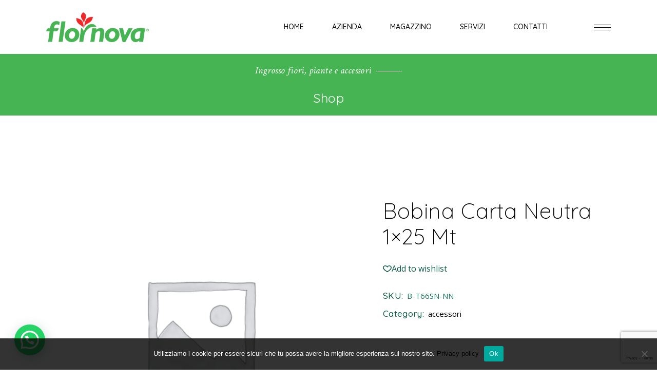

--- FILE ---
content_type: text/html; charset=utf-8
request_url: https://www.google.com/recaptcha/api2/anchor?ar=1&k=6Ld-JNQdAAAAAITP0EVaXljF5PsIhu8sGUTSu1MS&co=aHR0cHM6Ly93d3cuZmxvcm5vdmEuaXQ6NDQz&hl=en&v=7gg7H51Q-naNfhmCP3_R47ho&size=invisible&anchor-ms=20000&execute-ms=30000&cb=ap2hz84ebgpi
body_size: 48150
content:
<!DOCTYPE HTML><html dir="ltr" lang="en"><head><meta http-equiv="Content-Type" content="text/html; charset=UTF-8">
<meta http-equiv="X-UA-Compatible" content="IE=edge">
<title>reCAPTCHA</title>
<style type="text/css">
/* cyrillic-ext */
@font-face {
  font-family: 'Roboto';
  font-style: normal;
  font-weight: 400;
  font-stretch: 100%;
  src: url(//fonts.gstatic.com/s/roboto/v48/KFO7CnqEu92Fr1ME7kSn66aGLdTylUAMa3GUBHMdazTgWw.woff2) format('woff2');
  unicode-range: U+0460-052F, U+1C80-1C8A, U+20B4, U+2DE0-2DFF, U+A640-A69F, U+FE2E-FE2F;
}
/* cyrillic */
@font-face {
  font-family: 'Roboto';
  font-style: normal;
  font-weight: 400;
  font-stretch: 100%;
  src: url(//fonts.gstatic.com/s/roboto/v48/KFO7CnqEu92Fr1ME7kSn66aGLdTylUAMa3iUBHMdazTgWw.woff2) format('woff2');
  unicode-range: U+0301, U+0400-045F, U+0490-0491, U+04B0-04B1, U+2116;
}
/* greek-ext */
@font-face {
  font-family: 'Roboto';
  font-style: normal;
  font-weight: 400;
  font-stretch: 100%;
  src: url(//fonts.gstatic.com/s/roboto/v48/KFO7CnqEu92Fr1ME7kSn66aGLdTylUAMa3CUBHMdazTgWw.woff2) format('woff2');
  unicode-range: U+1F00-1FFF;
}
/* greek */
@font-face {
  font-family: 'Roboto';
  font-style: normal;
  font-weight: 400;
  font-stretch: 100%;
  src: url(//fonts.gstatic.com/s/roboto/v48/KFO7CnqEu92Fr1ME7kSn66aGLdTylUAMa3-UBHMdazTgWw.woff2) format('woff2');
  unicode-range: U+0370-0377, U+037A-037F, U+0384-038A, U+038C, U+038E-03A1, U+03A3-03FF;
}
/* math */
@font-face {
  font-family: 'Roboto';
  font-style: normal;
  font-weight: 400;
  font-stretch: 100%;
  src: url(//fonts.gstatic.com/s/roboto/v48/KFO7CnqEu92Fr1ME7kSn66aGLdTylUAMawCUBHMdazTgWw.woff2) format('woff2');
  unicode-range: U+0302-0303, U+0305, U+0307-0308, U+0310, U+0312, U+0315, U+031A, U+0326-0327, U+032C, U+032F-0330, U+0332-0333, U+0338, U+033A, U+0346, U+034D, U+0391-03A1, U+03A3-03A9, U+03B1-03C9, U+03D1, U+03D5-03D6, U+03F0-03F1, U+03F4-03F5, U+2016-2017, U+2034-2038, U+203C, U+2040, U+2043, U+2047, U+2050, U+2057, U+205F, U+2070-2071, U+2074-208E, U+2090-209C, U+20D0-20DC, U+20E1, U+20E5-20EF, U+2100-2112, U+2114-2115, U+2117-2121, U+2123-214F, U+2190, U+2192, U+2194-21AE, U+21B0-21E5, U+21F1-21F2, U+21F4-2211, U+2213-2214, U+2216-22FF, U+2308-230B, U+2310, U+2319, U+231C-2321, U+2336-237A, U+237C, U+2395, U+239B-23B7, U+23D0, U+23DC-23E1, U+2474-2475, U+25AF, U+25B3, U+25B7, U+25BD, U+25C1, U+25CA, U+25CC, U+25FB, U+266D-266F, U+27C0-27FF, U+2900-2AFF, U+2B0E-2B11, U+2B30-2B4C, U+2BFE, U+3030, U+FF5B, U+FF5D, U+1D400-1D7FF, U+1EE00-1EEFF;
}
/* symbols */
@font-face {
  font-family: 'Roboto';
  font-style: normal;
  font-weight: 400;
  font-stretch: 100%;
  src: url(//fonts.gstatic.com/s/roboto/v48/KFO7CnqEu92Fr1ME7kSn66aGLdTylUAMaxKUBHMdazTgWw.woff2) format('woff2');
  unicode-range: U+0001-000C, U+000E-001F, U+007F-009F, U+20DD-20E0, U+20E2-20E4, U+2150-218F, U+2190, U+2192, U+2194-2199, U+21AF, U+21E6-21F0, U+21F3, U+2218-2219, U+2299, U+22C4-22C6, U+2300-243F, U+2440-244A, U+2460-24FF, U+25A0-27BF, U+2800-28FF, U+2921-2922, U+2981, U+29BF, U+29EB, U+2B00-2BFF, U+4DC0-4DFF, U+FFF9-FFFB, U+10140-1018E, U+10190-1019C, U+101A0, U+101D0-101FD, U+102E0-102FB, U+10E60-10E7E, U+1D2C0-1D2D3, U+1D2E0-1D37F, U+1F000-1F0FF, U+1F100-1F1AD, U+1F1E6-1F1FF, U+1F30D-1F30F, U+1F315, U+1F31C, U+1F31E, U+1F320-1F32C, U+1F336, U+1F378, U+1F37D, U+1F382, U+1F393-1F39F, U+1F3A7-1F3A8, U+1F3AC-1F3AF, U+1F3C2, U+1F3C4-1F3C6, U+1F3CA-1F3CE, U+1F3D4-1F3E0, U+1F3ED, U+1F3F1-1F3F3, U+1F3F5-1F3F7, U+1F408, U+1F415, U+1F41F, U+1F426, U+1F43F, U+1F441-1F442, U+1F444, U+1F446-1F449, U+1F44C-1F44E, U+1F453, U+1F46A, U+1F47D, U+1F4A3, U+1F4B0, U+1F4B3, U+1F4B9, U+1F4BB, U+1F4BF, U+1F4C8-1F4CB, U+1F4D6, U+1F4DA, U+1F4DF, U+1F4E3-1F4E6, U+1F4EA-1F4ED, U+1F4F7, U+1F4F9-1F4FB, U+1F4FD-1F4FE, U+1F503, U+1F507-1F50B, U+1F50D, U+1F512-1F513, U+1F53E-1F54A, U+1F54F-1F5FA, U+1F610, U+1F650-1F67F, U+1F687, U+1F68D, U+1F691, U+1F694, U+1F698, U+1F6AD, U+1F6B2, U+1F6B9-1F6BA, U+1F6BC, U+1F6C6-1F6CF, U+1F6D3-1F6D7, U+1F6E0-1F6EA, U+1F6F0-1F6F3, U+1F6F7-1F6FC, U+1F700-1F7FF, U+1F800-1F80B, U+1F810-1F847, U+1F850-1F859, U+1F860-1F887, U+1F890-1F8AD, U+1F8B0-1F8BB, U+1F8C0-1F8C1, U+1F900-1F90B, U+1F93B, U+1F946, U+1F984, U+1F996, U+1F9E9, U+1FA00-1FA6F, U+1FA70-1FA7C, U+1FA80-1FA89, U+1FA8F-1FAC6, U+1FACE-1FADC, U+1FADF-1FAE9, U+1FAF0-1FAF8, U+1FB00-1FBFF;
}
/* vietnamese */
@font-face {
  font-family: 'Roboto';
  font-style: normal;
  font-weight: 400;
  font-stretch: 100%;
  src: url(//fonts.gstatic.com/s/roboto/v48/KFO7CnqEu92Fr1ME7kSn66aGLdTylUAMa3OUBHMdazTgWw.woff2) format('woff2');
  unicode-range: U+0102-0103, U+0110-0111, U+0128-0129, U+0168-0169, U+01A0-01A1, U+01AF-01B0, U+0300-0301, U+0303-0304, U+0308-0309, U+0323, U+0329, U+1EA0-1EF9, U+20AB;
}
/* latin-ext */
@font-face {
  font-family: 'Roboto';
  font-style: normal;
  font-weight: 400;
  font-stretch: 100%;
  src: url(//fonts.gstatic.com/s/roboto/v48/KFO7CnqEu92Fr1ME7kSn66aGLdTylUAMa3KUBHMdazTgWw.woff2) format('woff2');
  unicode-range: U+0100-02BA, U+02BD-02C5, U+02C7-02CC, U+02CE-02D7, U+02DD-02FF, U+0304, U+0308, U+0329, U+1D00-1DBF, U+1E00-1E9F, U+1EF2-1EFF, U+2020, U+20A0-20AB, U+20AD-20C0, U+2113, U+2C60-2C7F, U+A720-A7FF;
}
/* latin */
@font-face {
  font-family: 'Roboto';
  font-style: normal;
  font-weight: 400;
  font-stretch: 100%;
  src: url(//fonts.gstatic.com/s/roboto/v48/KFO7CnqEu92Fr1ME7kSn66aGLdTylUAMa3yUBHMdazQ.woff2) format('woff2');
  unicode-range: U+0000-00FF, U+0131, U+0152-0153, U+02BB-02BC, U+02C6, U+02DA, U+02DC, U+0304, U+0308, U+0329, U+2000-206F, U+20AC, U+2122, U+2191, U+2193, U+2212, U+2215, U+FEFF, U+FFFD;
}
/* cyrillic-ext */
@font-face {
  font-family: 'Roboto';
  font-style: normal;
  font-weight: 500;
  font-stretch: 100%;
  src: url(//fonts.gstatic.com/s/roboto/v48/KFO7CnqEu92Fr1ME7kSn66aGLdTylUAMa3GUBHMdazTgWw.woff2) format('woff2');
  unicode-range: U+0460-052F, U+1C80-1C8A, U+20B4, U+2DE0-2DFF, U+A640-A69F, U+FE2E-FE2F;
}
/* cyrillic */
@font-face {
  font-family: 'Roboto';
  font-style: normal;
  font-weight: 500;
  font-stretch: 100%;
  src: url(//fonts.gstatic.com/s/roboto/v48/KFO7CnqEu92Fr1ME7kSn66aGLdTylUAMa3iUBHMdazTgWw.woff2) format('woff2');
  unicode-range: U+0301, U+0400-045F, U+0490-0491, U+04B0-04B1, U+2116;
}
/* greek-ext */
@font-face {
  font-family: 'Roboto';
  font-style: normal;
  font-weight: 500;
  font-stretch: 100%;
  src: url(//fonts.gstatic.com/s/roboto/v48/KFO7CnqEu92Fr1ME7kSn66aGLdTylUAMa3CUBHMdazTgWw.woff2) format('woff2');
  unicode-range: U+1F00-1FFF;
}
/* greek */
@font-face {
  font-family: 'Roboto';
  font-style: normal;
  font-weight: 500;
  font-stretch: 100%;
  src: url(//fonts.gstatic.com/s/roboto/v48/KFO7CnqEu92Fr1ME7kSn66aGLdTylUAMa3-UBHMdazTgWw.woff2) format('woff2');
  unicode-range: U+0370-0377, U+037A-037F, U+0384-038A, U+038C, U+038E-03A1, U+03A3-03FF;
}
/* math */
@font-face {
  font-family: 'Roboto';
  font-style: normal;
  font-weight: 500;
  font-stretch: 100%;
  src: url(//fonts.gstatic.com/s/roboto/v48/KFO7CnqEu92Fr1ME7kSn66aGLdTylUAMawCUBHMdazTgWw.woff2) format('woff2');
  unicode-range: U+0302-0303, U+0305, U+0307-0308, U+0310, U+0312, U+0315, U+031A, U+0326-0327, U+032C, U+032F-0330, U+0332-0333, U+0338, U+033A, U+0346, U+034D, U+0391-03A1, U+03A3-03A9, U+03B1-03C9, U+03D1, U+03D5-03D6, U+03F0-03F1, U+03F4-03F5, U+2016-2017, U+2034-2038, U+203C, U+2040, U+2043, U+2047, U+2050, U+2057, U+205F, U+2070-2071, U+2074-208E, U+2090-209C, U+20D0-20DC, U+20E1, U+20E5-20EF, U+2100-2112, U+2114-2115, U+2117-2121, U+2123-214F, U+2190, U+2192, U+2194-21AE, U+21B0-21E5, U+21F1-21F2, U+21F4-2211, U+2213-2214, U+2216-22FF, U+2308-230B, U+2310, U+2319, U+231C-2321, U+2336-237A, U+237C, U+2395, U+239B-23B7, U+23D0, U+23DC-23E1, U+2474-2475, U+25AF, U+25B3, U+25B7, U+25BD, U+25C1, U+25CA, U+25CC, U+25FB, U+266D-266F, U+27C0-27FF, U+2900-2AFF, U+2B0E-2B11, U+2B30-2B4C, U+2BFE, U+3030, U+FF5B, U+FF5D, U+1D400-1D7FF, U+1EE00-1EEFF;
}
/* symbols */
@font-face {
  font-family: 'Roboto';
  font-style: normal;
  font-weight: 500;
  font-stretch: 100%;
  src: url(//fonts.gstatic.com/s/roboto/v48/KFO7CnqEu92Fr1ME7kSn66aGLdTylUAMaxKUBHMdazTgWw.woff2) format('woff2');
  unicode-range: U+0001-000C, U+000E-001F, U+007F-009F, U+20DD-20E0, U+20E2-20E4, U+2150-218F, U+2190, U+2192, U+2194-2199, U+21AF, U+21E6-21F0, U+21F3, U+2218-2219, U+2299, U+22C4-22C6, U+2300-243F, U+2440-244A, U+2460-24FF, U+25A0-27BF, U+2800-28FF, U+2921-2922, U+2981, U+29BF, U+29EB, U+2B00-2BFF, U+4DC0-4DFF, U+FFF9-FFFB, U+10140-1018E, U+10190-1019C, U+101A0, U+101D0-101FD, U+102E0-102FB, U+10E60-10E7E, U+1D2C0-1D2D3, U+1D2E0-1D37F, U+1F000-1F0FF, U+1F100-1F1AD, U+1F1E6-1F1FF, U+1F30D-1F30F, U+1F315, U+1F31C, U+1F31E, U+1F320-1F32C, U+1F336, U+1F378, U+1F37D, U+1F382, U+1F393-1F39F, U+1F3A7-1F3A8, U+1F3AC-1F3AF, U+1F3C2, U+1F3C4-1F3C6, U+1F3CA-1F3CE, U+1F3D4-1F3E0, U+1F3ED, U+1F3F1-1F3F3, U+1F3F5-1F3F7, U+1F408, U+1F415, U+1F41F, U+1F426, U+1F43F, U+1F441-1F442, U+1F444, U+1F446-1F449, U+1F44C-1F44E, U+1F453, U+1F46A, U+1F47D, U+1F4A3, U+1F4B0, U+1F4B3, U+1F4B9, U+1F4BB, U+1F4BF, U+1F4C8-1F4CB, U+1F4D6, U+1F4DA, U+1F4DF, U+1F4E3-1F4E6, U+1F4EA-1F4ED, U+1F4F7, U+1F4F9-1F4FB, U+1F4FD-1F4FE, U+1F503, U+1F507-1F50B, U+1F50D, U+1F512-1F513, U+1F53E-1F54A, U+1F54F-1F5FA, U+1F610, U+1F650-1F67F, U+1F687, U+1F68D, U+1F691, U+1F694, U+1F698, U+1F6AD, U+1F6B2, U+1F6B9-1F6BA, U+1F6BC, U+1F6C6-1F6CF, U+1F6D3-1F6D7, U+1F6E0-1F6EA, U+1F6F0-1F6F3, U+1F6F7-1F6FC, U+1F700-1F7FF, U+1F800-1F80B, U+1F810-1F847, U+1F850-1F859, U+1F860-1F887, U+1F890-1F8AD, U+1F8B0-1F8BB, U+1F8C0-1F8C1, U+1F900-1F90B, U+1F93B, U+1F946, U+1F984, U+1F996, U+1F9E9, U+1FA00-1FA6F, U+1FA70-1FA7C, U+1FA80-1FA89, U+1FA8F-1FAC6, U+1FACE-1FADC, U+1FADF-1FAE9, U+1FAF0-1FAF8, U+1FB00-1FBFF;
}
/* vietnamese */
@font-face {
  font-family: 'Roboto';
  font-style: normal;
  font-weight: 500;
  font-stretch: 100%;
  src: url(//fonts.gstatic.com/s/roboto/v48/KFO7CnqEu92Fr1ME7kSn66aGLdTylUAMa3OUBHMdazTgWw.woff2) format('woff2');
  unicode-range: U+0102-0103, U+0110-0111, U+0128-0129, U+0168-0169, U+01A0-01A1, U+01AF-01B0, U+0300-0301, U+0303-0304, U+0308-0309, U+0323, U+0329, U+1EA0-1EF9, U+20AB;
}
/* latin-ext */
@font-face {
  font-family: 'Roboto';
  font-style: normal;
  font-weight: 500;
  font-stretch: 100%;
  src: url(//fonts.gstatic.com/s/roboto/v48/KFO7CnqEu92Fr1ME7kSn66aGLdTylUAMa3KUBHMdazTgWw.woff2) format('woff2');
  unicode-range: U+0100-02BA, U+02BD-02C5, U+02C7-02CC, U+02CE-02D7, U+02DD-02FF, U+0304, U+0308, U+0329, U+1D00-1DBF, U+1E00-1E9F, U+1EF2-1EFF, U+2020, U+20A0-20AB, U+20AD-20C0, U+2113, U+2C60-2C7F, U+A720-A7FF;
}
/* latin */
@font-face {
  font-family: 'Roboto';
  font-style: normal;
  font-weight: 500;
  font-stretch: 100%;
  src: url(//fonts.gstatic.com/s/roboto/v48/KFO7CnqEu92Fr1ME7kSn66aGLdTylUAMa3yUBHMdazQ.woff2) format('woff2');
  unicode-range: U+0000-00FF, U+0131, U+0152-0153, U+02BB-02BC, U+02C6, U+02DA, U+02DC, U+0304, U+0308, U+0329, U+2000-206F, U+20AC, U+2122, U+2191, U+2193, U+2212, U+2215, U+FEFF, U+FFFD;
}
/* cyrillic-ext */
@font-face {
  font-family: 'Roboto';
  font-style: normal;
  font-weight: 900;
  font-stretch: 100%;
  src: url(//fonts.gstatic.com/s/roboto/v48/KFO7CnqEu92Fr1ME7kSn66aGLdTylUAMa3GUBHMdazTgWw.woff2) format('woff2');
  unicode-range: U+0460-052F, U+1C80-1C8A, U+20B4, U+2DE0-2DFF, U+A640-A69F, U+FE2E-FE2F;
}
/* cyrillic */
@font-face {
  font-family: 'Roboto';
  font-style: normal;
  font-weight: 900;
  font-stretch: 100%;
  src: url(//fonts.gstatic.com/s/roboto/v48/KFO7CnqEu92Fr1ME7kSn66aGLdTylUAMa3iUBHMdazTgWw.woff2) format('woff2');
  unicode-range: U+0301, U+0400-045F, U+0490-0491, U+04B0-04B1, U+2116;
}
/* greek-ext */
@font-face {
  font-family: 'Roboto';
  font-style: normal;
  font-weight: 900;
  font-stretch: 100%;
  src: url(//fonts.gstatic.com/s/roboto/v48/KFO7CnqEu92Fr1ME7kSn66aGLdTylUAMa3CUBHMdazTgWw.woff2) format('woff2');
  unicode-range: U+1F00-1FFF;
}
/* greek */
@font-face {
  font-family: 'Roboto';
  font-style: normal;
  font-weight: 900;
  font-stretch: 100%;
  src: url(//fonts.gstatic.com/s/roboto/v48/KFO7CnqEu92Fr1ME7kSn66aGLdTylUAMa3-UBHMdazTgWw.woff2) format('woff2');
  unicode-range: U+0370-0377, U+037A-037F, U+0384-038A, U+038C, U+038E-03A1, U+03A3-03FF;
}
/* math */
@font-face {
  font-family: 'Roboto';
  font-style: normal;
  font-weight: 900;
  font-stretch: 100%;
  src: url(//fonts.gstatic.com/s/roboto/v48/KFO7CnqEu92Fr1ME7kSn66aGLdTylUAMawCUBHMdazTgWw.woff2) format('woff2');
  unicode-range: U+0302-0303, U+0305, U+0307-0308, U+0310, U+0312, U+0315, U+031A, U+0326-0327, U+032C, U+032F-0330, U+0332-0333, U+0338, U+033A, U+0346, U+034D, U+0391-03A1, U+03A3-03A9, U+03B1-03C9, U+03D1, U+03D5-03D6, U+03F0-03F1, U+03F4-03F5, U+2016-2017, U+2034-2038, U+203C, U+2040, U+2043, U+2047, U+2050, U+2057, U+205F, U+2070-2071, U+2074-208E, U+2090-209C, U+20D0-20DC, U+20E1, U+20E5-20EF, U+2100-2112, U+2114-2115, U+2117-2121, U+2123-214F, U+2190, U+2192, U+2194-21AE, U+21B0-21E5, U+21F1-21F2, U+21F4-2211, U+2213-2214, U+2216-22FF, U+2308-230B, U+2310, U+2319, U+231C-2321, U+2336-237A, U+237C, U+2395, U+239B-23B7, U+23D0, U+23DC-23E1, U+2474-2475, U+25AF, U+25B3, U+25B7, U+25BD, U+25C1, U+25CA, U+25CC, U+25FB, U+266D-266F, U+27C0-27FF, U+2900-2AFF, U+2B0E-2B11, U+2B30-2B4C, U+2BFE, U+3030, U+FF5B, U+FF5D, U+1D400-1D7FF, U+1EE00-1EEFF;
}
/* symbols */
@font-face {
  font-family: 'Roboto';
  font-style: normal;
  font-weight: 900;
  font-stretch: 100%;
  src: url(//fonts.gstatic.com/s/roboto/v48/KFO7CnqEu92Fr1ME7kSn66aGLdTylUAMaxKUBHMdazTgWw.woff2) format('woff2');
  unicode-range: U+0001-000C, U+000E-001F, U+007F-009F, U+20DD-20E0, U+20E2-20E4, U+2150-218F, U+2190, U+2192, U+2194-2199, U+21AF, U+21E6-21F0, U+21F3, U+2218-2219, U+2299, U+22C4-22C6, U+2300-243F, U+2440-244A, U+2460-24FF, U+25A0-27BF, U+2800-28FF, U+2921-2922, U+2981, U+29BF, U+29EB, U+2B00-2BFF, U+4DC0-4DFF, U+FFF9-FFFB, U+10140-1018E, U+10190-1019C, U+101A0, U+101D0-101FD, U+102E0-102FB, U+10E60-10E7E, U+1D2C0-1D2D3, U+1D2E0-1D37F, U+1F000-1F0FF, U+1F100-1F1AD, U+1F1E6-1F1FF, U+1F30D-1F30F, U+1F315, U+1F31C, U+1F31E, U+1F320-1F32C, U+1F336, U+1F378, U+1F37D, U+1F382, U+1F393-1F39F, U+1F3A7-1F3A8, U+1F3AC-1F3AF, U+1F3C2, U+1F3C4-1F3C6, U+1F3CA-1F3CE, U+1F3D4-1F3E0, U+1F3ED, U+1F3F1-1F3F3, U+1F3F5-1F3F7, U+1F408, U+1F415, U+1F41F, U+1F426, U+1F43F, U+1F441-1F442, U+1F444, U+1F446-1F449, U+1F44C-1F44E, U+1F453, U+1F46A, U+1F47D, U+1F4A3, U+1F4B0, U+1F4B3, U+1F4B9, U+1F4BB, U+1F4BF, U+1F4C8-1F4CB, U+1F4D6, U+1F4DA, U+1F4DF, U+1F4E3-1F4E6, U+1F4EA-1F4ED, U+1F4F7, U+1F4F9-1F4FB, U+1F4FD-1F4FE, U+1F503, U+1F507-1F50B, U+1F50D, U+1F512-1F513, U+1F53E-1F54A, U+1F54F-1F5FA, U+1F610, U+1F650-1F67F, U+1F687, U+1F68D, U+1F691, U+1F694, U+1F698, U+1F6AD, U+1F6B2, U+1F6B9-1F6BA, U+1F6BC, U+1F6C6-1F6CF, U+1F6D3-1F6D7, U+1F6E0-1F6EA, U+1F6F0-1F6F3, U+1F6F7-1F6FC, U+1F700-1F7FF, U+1F800-1F80B, U+1F810-1F847, U+1F850-1F859, U+1F860-1F887, U+1F890-1F8AD, U+1F8B0-1F8BB, U+1F8C0-1F8C1, U+1F900-1F90B, U+1F93B, U+1F946, U+1F984, U+1F996, U+1F9E9, U+1FA00-1FA6F, U+1FA70-1FA7C, U+1FA80-1FA89, U+1FA8F-1FAC6, U+1FACE-1FADC, U+1FADF-1FAE9, U+1FAF0-1FAF8, U+1FB00-1FBFF;
}
/* vietnamese */
@font-face {
  font-family: 'Roboto';
  font-style: normal;
  font-weight: 900;
  font-stretch: 100%;
  src: url(//fonts.gstatic.com/s/roboto/v48/KFO7CnqEu92Fr1ME7kSn66aGLdTylUAMa3OUBHMdazTgWw.woff2) format('woff2');
  unicode-range: U+0102-0103, U+0110-0111, U+0128-0129, U+0168-0169, U+01A0-01A1, U+01AF-01B0, U+0300-0301, U+0303-0304, U+0308-0309, U+0323, U+0329, U+1EA0-1EF9, U+20AB;
}
/* latin-ext */
@font-face {
  font-family: 'Roboto';
  font-style: normal;
  font-weight: 900;
  font-stretch: 100%;
  src: url(//fonts.gstatic.com/s/roboto/v48/KFO7CnqEu92Fr1ME7kSn66aGLdTylUAMa3KUBHMdazTgWw.woff2) format('woff2');
  unicode-range: U+0100-02BA, U+02BD-02C5, U+02C7-02CC, U+02CE-02D7, U+02DD-02FF, U+0304, U+0308, U+0329, U+1D00-1DBF, U+1E00-1E9F, U+1EF2-1EFF, U+2020, U+20A0-20AB, U+20AD-20C0, U+2113, U+2C60-2C7F, U+A720-A7FF;
}
/* latin */
@font-face {
  font-family: 'Roboto';
  font-style: normal;
  font-weight: 900;
  font-stretch: 100%;
  src: url(//fonts.gstatic.com/s/roboto/v48/KFO7CnqEu92Fr1ME7kSn66aGLdTylUAMa3yUBHMdazQ.woff2) format('woff2');
  unicode-range: U+0000-00FF, U+0131, U+0152-0153, U+02BB-02BC, U+02C6, U+02DA, U+02DC, U+0304, U+0308, U+0329, U+2000-206F, U+20AC, U+2122, U+2191, U+2193, U+2212, U+2215, U+FEFF, U+FFFD;
}

</style>
<link rel="stylesheet" type="text/css" href="https://www.gstatic.com/recaptcha/releases/7gg7H51Q-naNfhmCP3_R47ho/styles__ltr.css">
<script nonce="N3Rkvo-OjzQDhkih_YWjnQ" type="text/javascript">window['__recaptcha_api'] = 'https://www.google.com/recaptcha/api2/';</script>
<script type="text/javascript" src="https://www.gstatic.com/recaptcha/releases/7gg7H51Q-naNfhmCP3_R47ho/recaptcha__en.js" nonce="N3Rkvo-OjzQDhkih_YWjnQ">
      
    </script></head>
<body><div id="rc-anchor-alert" class="rc-anchor-alert"></div>
<input type="hidden" id="recaptcha-token" value="[base64]">
<script type="text/javascript" nonce="N3Rkvo-OjzQDhkih_YWjnQ">
      recaptcha.anchor.Main.init("[\x22ainput\x22,[\x22bgdata\x22,\x22\x22,\[base64]/[base64]/[base64]/KE4oMTI0LHYsdi5HKSxMWihsLHYpKTpOKDEyNCx2LGwpLFYpLHYpLFQpKSxGKDE3MSx2KX0scjc9ZnVuY3Rpb24obCl7cmV0dXJuIGx9LEM9ZnVuY3Rpb24obCxWLHYpe04odixsLFYpLFZbYWtdPTI3OTZ9LG49ZnVuY3Rpb24obCxWKXtWLlg9KChWLlg/[base64]/[base64]/[base64]/[base64]/[base64]/[base64]/[base64]/[base64]/[base64]/[base64]/[base64]\\u003d\x22,\[base64]\\u003d\\u003d\x22,\x22ZBIHfcK7AFLCq3cWwo0ENcO3w40GwrR5JXRkNwYyw5MJM8Kdw7rDqT8fWALCgMKqc0TCpsOkw7FkJRpRDE7Dg2TCuMKJw43Dt8KaEsO7w4kyw7jCm8K1CcONfsOXKV1gw4x6MsOJwr1/[base64]/DncKfPjLCoArCrMOZMELDocOUw6nCqnR+PsO4RTXDlsKCfsODZMK8w6oOwoF+woLCkcKhworCtsK+wposwqnCvcOpwr/Dl0PDpFdPODpCYQ5Gw4RXDcO7wq9awqbDl3Q3J2jCg1wgw6UXwqdnw7TDlTrCh28Ww4vCm3sywrvDjTrDn2R9wrdWw4Y4w7AdWXLCp8KldcOcwobCucO0woJLwqV3QgwMdhxwVG/[base64]/[base64]/Dl8Otw5bDl2Ibw6XDu8KQwonDpmzCssKQw6PDnMOZV8KoIwMmMMObSGxLLlISw4Bhw4zDiyfCg3LDl8OVCwrDhwTCjsOKL8KjwozCtsORw78Sw6fDlWzCtGwMWHkRw47DmgDDhMOrw5fCrsKGU8OKw6ceMBZSwpUjDFtUMhcONMOYAj7DhMK/[base64]/[base64]/CiMKcdgXDtsKawpLDnFw4KMOGe0Y1BsO0RBLCgMOcV8KHaMKUEk3CigjCkMK7fXIlTQZZw705SS1MwqvCrgHCqmLDrAHCpFh3PsO9QFMLwp0owpbDqMK+w5XDscKuSCYLw7vDvytOwosIRRl1VTbCtCfCmmTCqMObwq42w5PCg8Ocw7gfEhY4TcO5w7/[base64]/[base64]/DnsOIHcOTLX/CvUk/SU1Qb8Owc8KlwokiM8O8wrzCszdNw7/CjsOVw5rDnMKowoLCmcKgRMKidcOEw41JWcKGw6VcMcOtw7/[base64]/H3ILw6E+DMK+w6dyBHXCkRDCnng+wqrDnyHDvEjChsOaTMOMwqZQwqzCi1HCm23Dv8KBIy/DoMKzQsKWw53Dj3xsPFHCp8ObeVLCiW5sw6vDl8K4VUvDtcOswq4+w7ErEsK1FsKpUTHCpG/ClxMnw7ByQirChsK5w5HCs8Otw5/DgMO3wp4zwqBIwoXCvcOkwr3ChcKswrosworDhiXCiUcnw5zDisO3wqrCm8O+woHDmcKqBmzClMKSWEwRI8OwLsK/[base64]/w7HCocOuw75kWF3Cvj7Cu8OQwr/[base64]/[base64]/ChMKKw4XDnV7Cu8OzET8EP1/CvcKXw7DDgMKmYsKNB8O8w7XCpWfDvMKDHmXCrsK7J8OVwp/DnsOZSj3DhwnDn3nCu8KBfcOZNcOZH8Oiw5QbEcOpw7zChcK1dnPDjTQKwoHCqXkkwqJaworDo8K8wqgFNsOpw5vDtW/DrWzDuMKEK0hDI8Kqw4fDtcKoSnJRw4HDl8KYw4VmNcKhw6LDvlZxw5PDmQ08wrTDljBlwowPQMKIwow0wppJVsO6PVXCoipNJMOKwq/[base64]/[base64]/CssKhwql7w5fDsjfCggvCkzHCrMOww4fCvsKswpVrw4o7AyIMS1xMwofCmkHDtnfCrSvCv8KOYz9iXUw4wq4pwpB8DsKsw5lCYFbDn8Kzw67DscKEY8OVNMKfw7/CssOnwr7DpzLDjsOhwpTDlMOqWkk3wo3CrsODworDtBFOw4HDs8Kbw7rCjgMEw7MBf8KZQWfDv8KKw4MlGMOVDVPCv0E+P1N/[base64]/w4R0Q8Kswplnw4HDtsO5LcKKw73ChxwFw5w3MMKQw4Eef2I5w7PDu8KLJMOvw5oGZgrCmsOAcMOuw77CmsOJw41sMMOXwqXClMKyVcKZATHDvMOzw7TCvCDDoEnCucO/[base64]/Dm8OEwojCjEnDgsOow4x0C8O4HCZMLDonw7jDqHXCm8O7W8OqwoMOw5Nkwq1kaWDCimUpIThkUwjDgQXDpcKNwoU9w5/[base64]/DjMK9MBlxG8KoW8KBOsKOwpjCuXbDoTHDmw8pwrXDvHbCiBZOacKLw6LDocO7w6DCmcOMw7nCgMOvUcKqwqPDpU3DhB/DkMOKFcKGasKFHEo2w53DtFLCs8OfDsO7McKEFzh2ccOqTMKwSRnDill5SMKlwqjDqMKtw5jDpjAGw541w7Imw51Ewp3CiDvDkBYqw5XDgljCsMOxYzF6w4JSw5ZHwqoCP8KPwrMtP8KywqrCgMKcUcKkcyZaw6/CksK5IRJ0IHrCp8Kvw7HDmgLDkBDClcK0MHLDu8KUw7HCtC4wccOEwoAzV2ktdcK4wpfDpR7CsG5TwqAIbcKoQSYTwrbDvcOVFl4/WSnCssKaD2PCkCLCm8KGY8OhXUMfwqJXCcOGwrfDqipwGsOmZ8K8MVfCmsKjwpR1w4/CmnHDvMKZw7MKKQs3w7DCtcK8wp1HwohZZ8OkFh4wwpjCnMKgY3LDvSDClyJBUcOnw5peH8OMUGRRw7nDhBx0ZMKrUMOKwpfDisOICcKow7DCmW3CpsOFVVwgVE0bZW7DhSbDlMK9BcKJKsOwUmrDk18oKCA8HcOXw543w7zDrCIVHlhBLsOFwrxtcGlMZS9/w7F0w5UqMFBeCcKkw6tuwrh2b0ZhFngDNhbCkcKNP1tJwq3Ds8K0OcK7VVLChQXDsA8EaF/[base64]/ScK+wpNaWMO6wprDv8ONAWLCl8KJw7rClRrDocKxw5HDlcKWwoInwrV6eRxLw7PClwRFc8Kbw7zCmcKsZMOlw5vDiMKmwqdTTU5LSsK6JsK2woYeKsOmPcOVWcOuwpPDnGTCqkrCu8K6wqrCkMKhwplcacKrwr3Di0hfGWjCp3sfw78Ww5Y/[base64]/EsOJwoxWwpdkwpPDrcOTwp8xcMOLwp7CvsKMHHjDmMKbdRxXw7VqJl7Cs8OwUcO/wqnDo8Kdw6TDqT8nw4XCpMK6w7Ybw7/CuQ7ChcOdwp/CucKswqocMSLCv0hYdsOlUsKeaMKNM8KrUcKow4dECFbDncKSVcKFbDdqUMKiw7oPwr7CucK4wrhkw5zCrsOOw5nDrWBpZxNMbRJFHj7DgcKNw4HCssOtbDNaFjnCr8KlI1J/w4t7ZUpOw5Q3cwILKMKXw6TDsRY7cMKzSMOIfcK/wo5Ew63DojBlw4TDscKnRMKuA8K3AcOKwpcQbzzCmF/CrMKSdsO0Cw3DvV8Kdnpww4ouw7XDkMK+w6Z/fsOhwrdgw5bClTFOwoXDlBzDvsOPNw5fwrteLEENw5TCpXrDtcKuAcKVXgM1Y8ONwpfCgwDCjsKYfsOWwqLCuhbCvVBmFsOxOlDCrMOzwo8IwpHCv2TDrg0nw4lhKXfDksK/[base64]/CjcOyFgtOPwArAFLCgcKPwqIMw7jCj8KVwooPPwcmbF4ee8KmFsOOw7sqb8K0w6hLw7Rhw4jCmlnDhAfDkcO8bXl/w4HCgQILwoPDlsK2wo9Mw4VpPsKWwo4RPsKGw5oSw6rDmMOvdcONw5DDhsOUGcK4KMKtCMOvGQPDqVfDnCsSw7TCuC4BFWzCo8ONJ8K3w4tlwpUVd8OiwrjDsMK2eDPCiih/w6jDoBPDmFcMwq1cw57CvwEmZww3woLDgUVSw4HDkcKowphRw6ALw4zDgMKtagZiURDDvCx3A8OYe8O6Mm3Dj8O5Rnhow63DgcOSw7XClE/DlcKeE0USwotZwp7CrFDDusOvw5PCucK2wonDrsKowqpzaMKVGVRKwrEgelFHw6s8wpfChsOKw7JjEcKuScOsAcKUPXPClA3Dtzkhw6DCmsOGTCked0rDgxg+AmfCssKhXk/DkiPDnXrCmmlew6U7KmzCpcO1VsOew4zCuMKgw4jClnYhM8KxGT/DtcOnw5DCkTDCnB/CiMO/OMO+csKbw5x9wo3CsCtMM1pZw5dOwrxvcWlfcHIiwpEcwrpvwo7Dg0Q3WGvCm8O2wrhiw5Yxwr/CicK8w6LCmcK3ScKBKxpww78Dwqcuw5lVw4IhwpzDtwDCkG/ClsOkw4ZvFHZewqDCicK4bMOkBnQfwq9BDCkMEMOjYTZATsKPKsK/[base64]/DmRLClMKLBsOieUTDvsKAw4MwByBKwqDCosOQU3/DlSNRwqnDkcKcwpHDkcK3GMKxIE1TRBkEwokDwr94wpR5wpfCn0/DvU7CpwNyw4TCkHAnw4ZwZlNdw7TCpTPDuMOFKDBdEW3Dj3DCrsKlNEjCrMOww5RVcAcAwrEXUsKrEsKcwoZWw7cOZsOBR8K/wr1twpvCmk/CpcKAwoYbY8Kqw6x6P23CvV5rFMOQUMO1JsOeAsKxTE3DjRrDiBDDqlXDrzzDvMOSw7RRwpB1wonCi8Kpw6DCln1Gw5AXHsK5wqXDjMKrwq/CvRM3QsKCXcK4w48zIg3Dq8OGwpUNO8K0VsOja0XCl8KWw6Q2S2tTWhvCvg/DnsKuNjDDsnVcw6zCqGXDogHDh8KnL1PDp2bCjsOfeUg0wo8Mw7M+fMOgTFhWw6HClj3CtMKFMBXCvAjCoSx6wrLCklHCs8Otw5jDvhpEF8K9bcKvwqxxaMKjwqAFF8OPwqnCgi9HaRsRDmTDpTJKw5cVQV1KbwcRw7sQwp/[base64]/Cl3pLT8KNcQTDmwhOw5XDhCJiwrFmw45qMFnDvMKsDcKFdsK3VsOXP8KObcOfeyVSI8OfWsOvThpJw7bCmQbCj3nCmwzCqkDDhXtQw7kwJMORQGMBwpTDoiYgPEXCsUETwonDly/DosKdw6bCqWxcw5HCvSY3wobCvcOMwo/DrsK0EkPCg8OsEAYfwpsEwqpEwrnDtWPDrznDvUQXUsK9w45QasKBwpFzDmLDgMKRbxx0d8Kdw7jDtxPCsjISBHlqw4vCqsOPfsOBw4dzw5dYwpxZw5xjacKRw6HDtMO3NxzDr8Ojwp/Co8OKK0HCksOXwrjCpmDCnWLDr8OfZwc4bMKQwpZOw7rDlQDDr8KfPsOxYhLDqC3CncKCIcKfM1kAw6sAbMOaw40HKcOZWyV6woXDiMKSwp9dwqkiXWHDoEg5wqnDn8KHwoDDm8KYwol/ISTCqcKKJC0DwrnDn8OFHmo3dsKaw4vCgBPCk8OaWm4ewpLCvcK+ZcObTU/CisOCw4fDhMO7w4XDn2B3w7FcAxwXw6IWd1E5QHvDqcOJeGvComfDmHnDksOGW0LCi8O6bQXCkiHDmyB5GMOWwrPClz7DvgA/Ox3DpXvDi8Ofw6AhBBIoXcOPXcK6wr7CuMOOBBfDhBjDksO/NMOewrDCjMKof0zDuXnDnAxyw7zDtsOQNMO7IC9qfj3Do8KCOcKBG8KFHSrCtMOTeMOuXS3DiHzCtMOPJsOjwooqw5bDiMOLw6bDp082FXnCq0sBwrLCq8KDNsKSwqLDljzCp8Krwo/Di8KiB0TCtsOIIlwyw5Q5DmPCs8OQw4DDmsOUMn5Sw6w9w7LDtV5IwpwGd0bCqTFmw4PDgUrDnRHDhsKJQT7DtcOuwqbDkcK6w40ERyAlw4QpMsOcRsO0BkrCusKSwqXCgsO+P8OswpUsA8OIwqHCgMKyw6hILcKTU8K3CQTCucOnwrMmwpV/wpXDgWfCuMOpw4HChCTDkMKDwoHDmsKfHMOZYWlCwrXCoTUgbMKswo3DjMKLw4jCmsKaccKBw53DmcKwJ8Ouwq3DicKfwpzDrjQ9WVRvw6/[base64]/CpSrDjsK1w6LCuhNGblAew6UVFDrCjMKFUkR7XyJNw7pUwq3CocOgPW7CrMO0JD3CuMKBw6bCrWDCgMOqQcK+dsKKwolOwq8ow5HDhDrCsm3DtcKTw7l/AWh2PcKSwpHDnV7Di8KVAzDDt3kbwrDChcOtw5gzwoDCrsOCwoHDjEjDl3ojfG/CkxAsD8KUS8OSw7MPcMKFScO3Ll8qw7fCiMOQPQrCg8KwwogiXV/[base64]/CiibDpjLDlMOiwrzDkMK1wrRBHi4nC0NgSnzDnwXDoMKpw6LDtcKeYcKQw7J1aQrCvkxoZz/DhU5kY8OUF8O+AhzCkkrDtSnCv1rClAXCrMOzV39rw7PDg8KsOiXDssOQYMOLwotuw6fDksOMwpTDtsODw4XDqcOjN8KaTnDDicKZVFNNw6fDggbCscKSCcKewoR8wpbCpcOkw5MOwojCgkU5PMOnw5wxK30/UEM7U2p2eMOaw4ZXVxjDv03CmQU4P0fCucOlw4trRWoowq9dQgdZdA4swqZ7wotVwpg6wpPCgynDshTCuz/CrRDDsmxGTzshUSXCsARzQcO9wpnDiT/CtsKHU8OdAcOzw77CscK6CsKaw4JcwrzDtzjCssKlfT8UPT47wqA/ABsywoAIwqBFBcKGHcOJwrA5EX/ClyrDqEPCmsO7w44QWBVLwoHDjcKaacOzAcKJw5DDgcKbGghzNCfCl0LCpMKHGsOObMKnLnDCjMK6F8OuXsK2VMOuw6fClnjDpxo3NcOgwpPCskTDoyEBw7TDucOBw7TDq8KKFmTDhMKkwqQPwoHCrsO/wobCq2TDgMKIw6/DlRDCu8Oow5vDk27DlMKsaxPCq8K2wozDqmPCgDrDtgQIw5VQOMOrXcOiwoHCvR/CtsOJw7lgQsK9wo/CsMKSSG4yworDiUDCl8Kmwr9/[base64]/CscOcPMK0woxQCsKGHWDDpsOXPcKkHDbDi1jCnsOZwqDCg23CgsKLAMO8w7/CumYUCinCsBUwwo3DlMKva8OMYcOGBMKsw47DtX3Ch8OywpLCncKKD0ZKw4/CgcOMwojDljB3QsOIw4nChREbwoDDnMKGw7/DhcOrwq/CtMOhGMOFw4/CrjbDqW3DvgUMw5txwr7CvVwNwpbDhsKBw4/DjxBrPwR5RMOXesKjD8OmE8KLfSZmwqZXw5oWwrBiFVXDuQ4EBMKQJ8K/[base64]/DoBdAMMONw5zCl188AMOKenHDh8Kuw7DDqMKbFMOWYMOywqDClBTDmQFJMAjDh8O6JMKVwrHCmmzDiMKcw7dIw7PClEzCpFTCn8O/[base64]/worCr8OMwoTDg8OcwrV/McKEw45HwrXDpsOdw7lGR8OxTi/Du8OTwpR9esKMwrXCh8ObaMKRw4Bdw55ow5xDwrDDgMKHw4IEw4TCmX7Di3YUw67Dux7DrRVidWPCuGfDk8Okw73Cn07CqMKDw6TCpFnDoMOHesOxw5HCicOdXxd4wpbDs8OzQ0rDpFZqw6vDlyEFw6ojIW/DqDpHw64oOizDljfDlk/Cg14wPH40OsOYw4xQIMKHFmjDicOxwpHCv8OPEMKvfMKpwqjCngbCh8KfNloKw4/CrH3Ch8KkAsOjEcOJw63DrMK7PsK8w5zCt8ODR8OIw6HCu8KwwovCpsO0XSoEw5TDm1rDhsK6w4AEZMKtw4MISMOxBMO+FS3CrMOnP8OzdMKuwp8RWcKDw4PDsW9Awr48IBE9IMOeUDDConMsN8OwW8Oqw4LDpzbCgGbDnGU4w7/CkWc+woXCsDp4Fj/DvsOMw4Umw49nFxPCjURrwr7CnFg9OEzDmcO+w7zDuC1hN8Kewp83w7TCmcKXwqXDpcOXbsOzw6RFBsKrXsObTMODEmcIwo7CmsKnO8KOehlxKcOzFDHDsMOiw5MCRzfDlXXCix3CkMOaw73Dky/CvSrCosOowqR5w7JFwqMgwrHCuMKDwpjCtSZow7NTe1HDgMKowoNIXE8FdkdCTH3DmMKmT2owJx8KTMOwNcOqIcKeWzHDvcOJGw/DsMKPCcKBw67Duh5QJToNw7gWScOhw6zCkzNjUsK7dyzDocOFwolCw4sXAcO1LBjDnzbCkBABw4M9w7DDiMOPwpbDgFRCBVopA8OVPMK/eMOzw7jDpHpXwr3DlsKsUi0wJsO4RMOCw4XDtMO0dkTCtsK+w4pnw7wTRT7DrMK3bRrCgDJPw4XCtMKfcMKlwojCpEAdw4TClcKZAcOiI8O6woc1ADfCmx8XS0JawrDCqS1ZCsKaw4nDgBrDhsOewqAWIB7CukPCisOiwp5eL1t6wqNvVXjChCrCsMO/[base64]/[base64]/w711wr/CkcKNCh7Cv05gfMOefsONBjfDgj8tIsOeIxTCsmvCp1Mfwoo6fVbCsABnw6wXQybDtHPDksKRUEjDtVPDo2jDmMODNWEdEXUbwpxGwpVxwp9bbxFzw6zCt8KRw5PDgCIJwpgCwpXDgsOUw4Ysw5HDt8OoYl0rwoFTLhxawrbDjlZ/d8OwwojCv00LSG3CrR8ww5vDlUQ+w5DDusKvXX06BAzDtmTCi0wWchJuw6dmwroGDsOfwp/Ck8OpG2Uuw5ULR0/CisKZwqlpwpslwo/CvV3DscKyRCHCuBl1VMO+Q1rDhDYbe8Kzw6NPBn5iBMOUw6NNBcKzO8O/PkxdF1jCrsO7fsOLc1jCrsO+PRrCiQ/DpnJZw7fDundQfMOdwo3CvltaASApw47DrsO3OlUyJsKIF8Kpw4fCp1jDvcOrM8O3w6Jxw7LCg8Kvw4zDvlzDuX7DvMO/w4TCp2vCtGrCsMKJw7Q9w6ZXwqJMTggMw6bDnMOpw5cLwrHCk8KuQsOqwr9gK8O2w5kXHVDCtWN8w51Yw78Gw5E1w5HCv8KqBV/Chj7DgxXCgBXDvsKvwobCvcOTQsOpW8OBX1Bgw6ZVw5bCkD/DrcOlD8Odw51UwpDDnRJUagnClTXDrz1kwq/DqQ0WOTPDg8K+WChLw6F3FMKcFi/DrTxoH8Kcw5dvw6vCpsKFShPCisKtwpZMUcOwaHvCpwcHwp9Ew7kFC2kAw67DkMOmw4ohPn4lMhHCkcK2CcOvRMK5w4pnNisrw5AAw5DCshgzwq7Dj8K3NsKSLcK3KsODbGTCm2BkUi/Du8KmwrI3LMKlw67CtcOiRCLDinvDjcOVUsKGwpZXwrfClMOxwrnDmMKpJsOXw4PClU83eMOMw4XCrcKLEFnDqWEfMcO8IXJaw4bDpsOOfXzCuWwnTcKjw7xSY310eC3Du8KBw4VZasOiKXzCkyHDjcKiw4YHwq4xwpvDrXrDl1Q7wp/CksKqwqhrV8KJF8ONNDDDrMKxJkhTwpcTPkgbak3CmMKnwoF6bA1BOcKSwofCtkrDrMKgw6taw61mwrHCl8KpIkNse8OiJxfCqCrDn8Oew6BHN33CgcK8SW/DrsKew64Kw4lowoRZWnTDs8OPP8KuWMKkTHdZwqzDpnN4IRPCgGt4DsKKVhMwwq3CgMKrJ0XDpsKyG8KLw63CmMOHasO9wogYwqnDicK8McOuw5jCkcKebMKvJFLCsmHCnggcUcK5w5nDicO8w6tawoMHd8OOw7dnJmjChAFBBsOhKsK3bDkKw4xoXMOQfMK8wq/Ck8KDwqlOaCHCusOAwqLCm0jDjTLDqMOPEcK5wqTClHjDhX7DnzPCs1gFwp8NYMO5w7rCr8OYw4YbwoPDvsO6YCpqw6pRWsOvc0hCwp8sw7/CpAdFVEzDlD/CgMKBwrlGXcOQw4Vpw50Mw5/Dg8KMLHFRwoTCtG9NV8KBEcKZGsOtwrHChFI/QMK2wpbCs8OsBW59w53DhMObwphETcO6w4HCqyMVb2DDrSrDhMOvw6sZw5jDusKewq/DuzjDvFbCuhTDk8O2wqhRw79JWsKNwrRpRD9tLcKVDlJHNMKCwo1Ow4bCggzDoHvDiC7DrMKrwojCu3fDssKnwobDs2XDrcODw7/ChSJkw6oow6Fhw7AUflYNMcKgw5YHw6PDo8OhwrfCusKOYi/CjsK3RiA3UcKuWsOaScKfwoNWFMKUwr8NFxPDl8KVwqnChU15woTDsADDjwDDpxgHI2BLwo7CtRPCoMOAXMO5wrY+FcKoHcOPwoTChEtOFXMXXsOgwq4Nwqg+wpUOwprChxvCmcOtwrMfw5zCtBtOw70dWMOwFX/Cv8Ktw5nDjyDDosKBwoPDpFxBwoE6wphXwoktw50ALcOQCl3DlW7Cn8OgfVXCtsK1wr3CgMO2Dg9Nw4vDrxlUGBjDl3rDgwwrwps0wrXDl8O3HjhAwp9Wb8KJGxPDnHdEVMKKwqHDlArCmMK6woslbwnCr39wFWnCqUM/w4DCkUh0w5HDlsKpaEDCoMOEwqfDnz5/NEM4w6ZXM2PCum02wpLDrsK9wo/CkwfCpMOadFjCm03Cqw1WDAgSw5kkZMOhAsKyw4jDtw/DsinDtXFneFomwr1kJcKDwrt1w5UcX19tP8OUZXTClsOjeAQswqXDnjTCvmjDjxzCjUZlZCYAwr9ow7nDnC/Du27CqcOzwqUVw47Cq1wITyxHwo/CvFgtDTpsGQDCl8OLw70Wwq83w6lLMcONDMKDw5kfwqgYQnPDm8Ksw69Zw5zCmj09wrEIQsKSw6jDs8KlZsKfNnfDrcKnwonDqChLSGkvwr4ZFcOWNcKGWxPCucKTw6rDjMO1OcORFnMeBUdmwofCnzM+w6LCvm/Cvm1qwqTCu8O2wqzDpzXCl8K3PGMwC8K1w5bDinxTwoHDuMKHwqjDusKnSRTCrldVLQBCdgfDm1XClC3DtgQ5wow7w6HCv8K+HWh6w4HDmcOfwqRkfXLCnsOkesK2FsKuRMKWw4xZBBITw6hmw5XDl2nDjMKPV8Kgw4bDvMOPw5rDuS0gN0hwwpRAZ8OIwrhzDH/CoALCisOqw5jDucKIw5jCn8KhAXrDssKkwpzCkl/CncOELV7ChsOLwoTDo1PCkyovwpYww4nDs8OqGntDJmrCocOZw7/Ct8KjV8K+dcOGMsK8WcKAPsO5ez7CqTVoN8KPwrzDosKVwrDCnWkeKsOMwr/DkcOhZXwkwo3DoMKOPkLCjUsGVHHCoSU5Y8O9fC/DllIsVXvCvsKaXSjCrUsOwpIrG8OnZcOFw5PDp8OzwqR1wrbCnTnCscKhwp7CpHkywqzCgsKtwr8gwp1VMMORw44OIcOYEmE0wq3CqMKaw4MWwr5BwoXCjMKlacO+MsOKAcKiDMK7w7sxZDDDg3/Cs8O5woA6fcOOJcKLYQjDncKywo4ewrLCsT7Dt1/CosKVw4hXw4QEaMKWwoPDnMO7MMK+KMOZwqDDlVYsw6lndxFowpo0wooOwpo/ZjkYwrrCtDYSdMKgwolFw4LDs1TCsh5DcX/DnWvCnsONwrJfwpTCmhjDncOWwovCq8OdbApWw7fCqcOVFcOpw57Dn0HCvyPDicK2w43Dj8OOPj/Dk0nCo3/[base64]/woDCtsK1bsK9OyzDvcOOX3DCkcKbwoI7wpBjwqXDh8K+aHludcOOU3fCgURbK8KeCxrChcKywodRTT/CrmnCtmTCgzPDtTwMw5hdw4fCg0HCuBBnRcOBWw4Mw7jCpsKaaFLCvhTCicOIw6Itwr4Rw5ImRRHChhjCscKEw4t6w4V5bXk7wpUXPMOhVsKpesOowrV1w4XDgC42w7vDrcK0AjzCr8K1w7ZCw77CnsO/[base64]/CqcKWHsOlw71DLsKkEhA+QhpIwrhxYMK7w6LCoWvCiD3CuFMCw7rCpMOpw7LCh8KqQsKBThIiwr5mw54TY8Kow6xrO3Rtw7NbeHQTKcOAw4DCscOqKMOfwojDoi/[base64]/Do8OMMlAmYcOUJcK6c3QXDhJ7wrXCpGdiw7/ClMK0woM8w5bCpcK3w7Q3U3sULcOXw5HDqRQ3R8OwGCkyBFs9w5hSf8KvwqjDp0NgIVgwF8Ogw7lTwoAywqbDg8OVw4QrF8KGdsObRgrDqcKbw7RFS8KHcBhXbMO8Ag/[base64]/Dv8Oqw4TCmkbDn8ODdMOsw6UfwpPDpsK1wozClMKMZcKNTUdMEsKSCTfCtUvCu8KObsO1w6TDlcK/GUUsw5zDtsOlw7Bdw5vCozXCiMKpw6/[base64]/DucKSwotUKcKZWMK/wqAWw4LChiF5QsOMTcOFbhg9w5nDsnFXwos2IMKmcMOIRmfDhEQAKcOqwpLDry3Cj8OgHsOPa0InXiY0w7RoHDnDr3kfw5nDjibCv3JVCwHDqSLDosOFw6gdw5zDqMK4JsKMZyBKG8OPw7QuOWnDi8KzNcKiwrzCn0ttEMOIw5QQRsK3w7c6WDt/wplyw7zCqmpNVcO2w5LDvcO+JcOqw7Q9wqNEwpEjw6dkJH4Qw5bDu8KsdzXDnEsfbMOiScOUEsKXwqkHMBvDk8OQw5nCsMK5w7/CuDnCtmrDpjHDuUvCgh3DnsOxwoTDrGfCgW5jccK3wpHCgR/[base64]/CncK9wrHCs8Ofw5tKwp3CjgBAwqvDnh/[base64]/Cq0fCqcOnw6Mxw5h1RBnDq8KoOnfDkcOOw5LCqsKMX3ptUMKGwovDiEAURlQdwpwNHEfDuizCoCtuDsOUw4MSwqTCvn/DoAfCmyvChxfClHLDlsOgXMKeIX0twpFaRC5Fw6Zyw4IADsKPKAQgdVACBSo6wqPCk3LCjTjCtMO0w4QMw7wOw7PDncOew6d1b8OOwoTDlcKUAT7CiG/[base64]/wptfwp/DlcKNw6BKw6pxNcK9IXnDowLDnsOqw6tmw70Sw5Blw5wdTVtCFcKtC8KOwpwHKUbDmQTDscOwYCQeDcK2KlZ5w7Quw7jDjsOjw7fCjsKgDsKHKcOSf1vCmsKNA8Ktwq/CmsOECcKow6bCswnDpy/[base64]/DtT3Ck07DicKFT0TCiBJHcMKGDyXCosOLw5o3Ox96TFJXJcORwqDCs8OhO0rDghYqOS03f3rCjwNUeSs/[base64]/DjkxWF8K/wrxCIhnCswZJw7pWw67Cj8OZw4x6SVjCmkTDvgoiw6/DtxkHwpfDlFdUwq/Cknpmw4/[base64]/[base64]/wpJWwonCqcOSwrrCnMK9XRrCgGnCoMKmw77ClMOZYMO9w4ZLwqDCiMKCcUQhcmZNOcKiwoPCvEHDsHLCvj0MwqMjwpXCiMOkVsKwBQHDl0YUZ8O8w5TCpVpWdXQgw5TCqCd/w79gF2fDhjDCqFMnC8Kpw6HDj8Oqw6QaJHjDh8ONwpzCvMOxCcOjYcOgd8Kmw6zDrEbDmhbDhMOTNMKgCy3CsQVoD8KSwpsMA8K6wo0YE8Ogw6hUw4NRTcOMw7fCo8OZVyEOw4zDucKkRRXDtF/DosOgPD/CgBxyI3x/w5vDiAPDshHDnw4nWnrDsDbCtWJEXzwrw4nDoMOxSHvDrUV8BxRtVcOjwpvDo0lWw7wow7tzwoUlwqHDsMKwNTLDt8KEwrU6w5nDjWgMw6F/PkpKb3XCoGfCoHBnw652a8KoCi0Pw43CicO7wrXDuy8lDMOFw69hTFEBwofCusK+wq/DqcOAw4fCq8Oww5zDu8OFaW1pw6nCujRiflHDh8OPJsONw4jDl8Oaw4drw4nCrsKYw63CmsK1LlvCnG1bw4LCsmTCgn/DhMK2w50+T8KpesK3L0rCtBYfw4PCt8OFwqM5w4fDnMKewoPDtG1IC8ONwrLCj8KTw4xiWMK4QnPCjMOALiLDicKrL8K4QkJbWn5Yw4s/[base64]/RMKgNMKNwqLCgQPCp8OOw5cPZD9ZBVnDikM6w7zDsMOxw4TCtSpOwoLCpnNLw4rCqF1yw5sjN8K3wpFSY8Kyw6kCHD05w6fCp3MrIDQpcMKiwrcdTjFxJ8KffyjDhcKXIH3ClsKvGsOpN1jDh8Ksw7tdGsKFw6FewoXDs3low4rCoHTDrm/CgcOWwobCsnVVTsOnwp0vdUvDlMK7Mzdmw5UIC8KcbQdcEcOhwq1AB8Kww4nDhnnCl8KMwroyw5tiK8O9w54Cdy4IUQwCw5J4RFTDsH4qwovCo8KJdj8fZMKcWsKmLhlGwpnCnlJjUhxeHMKHwpnDuA82wo5/w70hOGXDknDCkcOIM8KYwrbDtsO1wrvDgcOkGBvCssK3RRLCpcOUwrIGwqTDqsK8woBQRsOjw4dsw60sw4fDvFgkw7Z0GcOxw5k2PcOcw6bCjsOZw5wvwpvDmMOWVsK7w4tJw7/CjQ4GP8Oxw4stw4XChnfClkHDhR0Sw7F7d3PCiFbCsQIdw6fCmcKSYEB6wq1MAn/DgMOKw5/[base64]/w5PDnHwQPjRxw5LDg8OSLHLDqkzDk8O2RUnCgsO/ZMKEwovDhMORw6fCusKtwoNjw6EIwoV8wp/DmX3CjGDDh1TDqMKrw7bClHN/wpYeNMOmB8OPPsOKwqbDhMK8f8KEw7IoMVEnAsK5IcKRw5c7woNfe8KGwr4eLDBdw5cqacKkwqhvwoHDq1l5aRzDucKywpbCvMO8HBHChMOrw4gMwr4hwrt7OcOgMW54JsOmTcKGH8OGCzPCsGcRw57DmEYlw7hrw6YIw4/Dp3kEa8KkwrjDknhnw5TCuFHDjsKMKEvChMOrEW0iZVULX8K/w6bDtiDDusO4w5HDryDCmcOiVx7DuDFCwqlhw4t6w57CrcKcwpwBHcKKSTXCvT/Cvw3Ckx/DhH0+w4/Di8KDHy0VwrAmbMO1w5AXfMOqYDhzT8O8B8OaXcOswrzCn33Ctng/EMO4FTvCuMKMwrrDnGV6wppNEcO0H8Kcw7jDnThew5LDrloBw7XCjsKSwoTDpsOiwp3CslzDhgpgw5PCnyXCocKTJGgVw5nCqsK3P3nCu8Klw4YaFWrCsHjCosKdwr/CiikNwobCmDnCgMOOw74Lw48Zw5DDnD0TAsKBwq3Dvzt/P8OuNsKfPw/CmcKnTDLDksKFw48fw5oGLRDDmcK8wpd5FMODwo4uOMOoW8O+GsOQDxBBw7k/wpcaw6PDpWXCqB/CncOBwpXCt8OhN8KJw5zClRnDjMKYAcOZVWwDGz8qYMKewp/CoAEGw7/CnWrCrgjCmV9TwqXDosKmw6MzOX0FwpPCtmXDrcOQPk4BwrZcPsKXwqRrwqxEw4nDtxHDjU55w608wr0Lw7bDgMOKw7DDv8KBw6k+LMKNw7XCkz/DhMOMCwfCkW7Ck8ONIRzCtcKJZnfCpMORwpE1BzgJw7LDm2JkDsOmX8Ocw5rDombCuMOlBMOKwoDCgzphLVTCuwXDicOfwr9HwpvCjMOmwp7DlTnDhMKgwovCtBgHwoXCvgfDo8K1BgQTI0XDocOse3rDuMKjwoVzw5DClGFXw7Z2w4zDjwTCksOhwr/[base64]/wpQfB8OHPsKlwp5Ew4M+dBorWTbDm8Odw5vDkwLCjGjDlGvDi2AMe1leS0XCs8K5SX05w7fCjsK9wr9cIcOLw7FnbhPCin8Aw6/CgsO3w5rDqnkRQyLDk3hZwqdQEMO4wq/DkDLClMKMwrc2wqE8w6Vlw7ALwq7CuMOTw7jCrsOOB8O8w5Zpw6fCvz04XcOWLMKqw6LDk8KNwobCgcKLR8K/w5rDpTMIwpNMwpYXWirDr1bCnjA/[base64]/[base64]/[base64]/DmMOXwoTDhcO+wrXCqDkCwp/CkkvCv8Oswqs/[base64]/Ci8Ovwo8Zw4nDu8ODw7TDhcOWTsOpNULDiFcPwpHCvsOHw5M8wr/DnMOVw40pBBzDu8OZw7sywoRzwqHCoxRGw4cfw4rDmVpRw4JZMUfCocKLw5xUAHIMw7PCr8O7Fg9uAsKHw7M7w69bfS5/[base64]/CicKIwoHDpsKhwpFNJMOXw4rCi8O3w5ovSDPDtFMaLwAew688wp1HwoLClXDDgHg9Og/DmsOLf3XCkQvDhcKtEgXCucK3w4fCgMO3GWlxIHxdZMK3wpYKQDvCrWQXw6vCml5Kw6shwpjCqsOYDMO3wovDi8KbHmrCusOMWsONwrtfwoDDo8KmLTrDvTIUw6rDsWo6FsKhV34wwpXDisOQwo/[base64]/DnCsOcRbCg8KjXcODTRVvwqp6DsKSw5EzT1oSScOqwpDCi8K1Ei5Yw5fCp8KhZFdWdcK+FcKWaCnCgDQnwofDksOYwo5YCVXDisOyBMOTFVDCqXzDucKaak1mNx7CrcODwq0Swp8QE8OXVcOcwoTCm8OvfGsQwqNNUMKRA8Krw53CrHhbIcKFw4RePCAvFsOzw47ChE/DosOTw6TDjMKdw6/Co8KoD8KwSS8jXUXCtMKLw5QJP8Onw5DClm/Cu8Kcw5zDnsKIw5HCq8KkwrLDtMO4wocKw5d+w6rDjMKCeifDr8KbKThjw5MSXgUTw7TDh2TCtUrDlcOaw6g0SlTCmgBOw5XCn3LDu8KfacKsWsKBIT3CjcOCUirDnAs6FMKRDMKkwqAMw6dpbR9fw404w7kJe8OAKcKLwrEnLMKiw43CnsKzACJtwqRBw7XDqjFTwo/DtMKmOS/Dm8KUw6IuPcOvPMOgwovDrcO2OcOPDwxRwpMQDsOPYsK4w7rDoBxFwqhNHGlLwqjCsMKSJMOiw4Ekw7zCrcKuwofChREBE8K+eMKiKAPDjALCksOvwqHDvMKZwq/DmMOgWC5BwrpaeypqX8OseyPCg8O5fsKGd8Kow6bCh33DgT0SwpZMw4VHwoHDvGdGCcKKwqrDjE5/w75bLsKvwrbCvcOmw4R8OMKDFxtEwrTDocKlfcKgV8KFJMK1wpg2w6PDjX8nw55WKxozwpXDqsO3woTCqHNVccO5w4zDmMKVW8OiB8OmSCMAw55JwoLCjcK7w5HCu8O3NsOww4NKwrkDb8Ogw4fCqQxcP8O8EsODw454A0/CmljDpFbDjUXDg8K6w6khw5jDl8O4w79/STHDpQbDoxopw7oWcEPCsg/CpcKdw6x5CBwNwpHCscKjw5fCv8OdFnguw5cAwopSARl0X8KHcVzDj8K2w4HCg8Kkw4HDhMKAw6zDpgXCusOrSRzDuD0JHnB5wrzDs8O2CcKqIMKxDk/[base64]/[base64]/dTbDlcOARilkUg1awpI4wqTChsOewpw3wp3DjTZzwqnCp8OCwrfClMO5wpTCqsOzHcKGOMOrbDo/[base64]/CoMKoNnvCk33DqcKuwqPCrcOKYsONQBfCtcKiwqLDsQPCncOBAhDCvcK1LEYlw48Lw6nDlGXDvGjDlcOtw5suBHrDnG/DrMKvRsOxTMO3ZcKAYDLDpWBzwrp5TMOdPDpffixlw5rCgcOcNkDDncOsw4fDj8OIR3MqRHDDhMOKXsKbdXgYImtZwoPDlkF/wrfDvMO8XlUuw7TDpcOwwrphw5paw5LCqG55w48mMjIMw4LDmsKewofCgX7DgEFBc8OgPsOAwo/[base64]/Cv8Kww7XCjMKbwp0Fw7lrF8OlwpjDicKlWjrCjDhTw7XDt1BEwqU2XsOsCsKnKQEUwqh3fsK5w6rCtMK6a8OJJ8KlwqRKYV3Ct8KVIsKcRsK1PnVxwrNHw7p7HsO3wprCt8O/wqV8UMOBaDpbw64Uw4zCqWPDscKewoMLwr3DtcONd8K9BsKMSgFPw712CXXDjMK9JxBWwqLCucKJTMO8LRTCoVrCuSQvacKPUsO7YcOCFMOzcsOtJMO6w7TDlALDsW/DmcKOUGHCo1rCoMKFf8Kmwq3Dg8Obw6FmwqzComIOFHHCr8ONw4PDkTHCjcKDwpEHCMOZPsOubsKsw6Vrw6XDpnfDtVbCnH/DgA/DuzbCoMKkwpFDw7zDl8OswpBUw7Bnw7sqwpQhwqnDiMKDUBDCuwDCmhDCgsOqVMOKQ8K6AcOIccOeD8KELVlQQxDCucKeEMOFwo4EPgY3DMOWwqMGDcOGPMOGPsKlwpXDhsOawoo1IcOkQCPCoRrDgFLCoE7CjEhPwq1cSWoibcKiwoDCtn3ChXEJw6/Dt0zDmsOSKMKSw7JSw5zDrMOAwrxIwpTCj8Kyw41WwohYwonCksO8w4XCmiDDuxLChMKoKH7Dj8KbTsOBw7LDoXjCkMObw4p5e8O/[base64]/CmHjDhSjDvFHCrsKQLk3CkcKrFMO/E8OmP1s2w4XCn0TChlMUw6bCl8O0wrVwKcOmDyB0HsKcwos3wp/CtsOHBsKVVQx+wr3Dk0TDsFgYez7DnsOkwpR5wpp8wpzCnibCjcOEPMKQwo4da8OgHsKQwqPDsDAYZ8O/[base64]/DiQIgwqDDuMK6w47DvsORwpciwrk\\u003d\x22],null,[\x22conf\x22,null,\x226Ld-JNQdAAAAAITP0EVaXljF5PsIhu8sGUTSu1MS\x22,0,null,null,null,0,[21,125,63,73,95,87,41,43,42,83,102,105,109,121],[-1442069,627],0,null,null,null,null,0,null,0,null,700,1,null,0,\[base64]/tzcYADoGZWF6dTZkEg4Iiv2INxgAOgVNZklJNBoZCAMSFR0U8JfjNw7/vqUGGcSdCRmc4owCGQ\\u003d\\u003d\x22,0,0,null,null,1,null,0,1],\x22https://www.flornova.it:443\x22,null,[3,1,1],null,null,null,1,3600,[\x22https://www.google.com/intl/en/policies/privacy/\x22,\x22https://www.google.com/intl/en/policies/terms/\x22],\x22JvDhf+ncyAzVtDQhm5+Uv5p/krGGVDB3xBoSs8LYNSc\\u003d\x22,1,0,null,1,1767684075275,0,0,[194,43],null,[42,110,76],\x22RC-aYpX3rQAkXVivg\x22,null,null,null,null,null,\x220dAFcWeA6AMKG9GfOYsEmmC7phwxCZ7dsZXkrTJE1-RKvL9jPtea9hS2RuZ3RA17FJYFOfNyITaW0wyal0z7uHCiW3t1VbFBY2zg\x22,1767766875548]");
    </script></body></html>

--- FILE ---
content_type: text/css
request_url: https://www.flornova.it/wp-content/themes/roisin/style.css?ver=6.9
body_size: 337
content:
/*
Theme Name: Roisin
Theme URI: https://roisin.qodeinteractive.com
Description: Flower Shop and Florist Theme
Author: Elated Themes
Author URI: https://themeforest.net/user/elated-themes
Text Domain: roisin
Tags: one-column, two-columns, three-columns, four-columns, left-sidebar, right-sidebar, custom-menu, featured-images, flexible-header, post-formats, sticky-post, threaded-comments, translation-ready
Version: 1.4
License: GNU General Public License v2 or later
License URI: http://www.gnu.org/licenses/gpl-2.0.html
*/


--- FILE ---
content_type: application/javascript
request_url: https://www.flornova.it/wp-content/plugins/roisin-core/assets/js/roisin-core.min.js?ver=6.9
body_size: 9618
content:
(i=>{window.qodefCore={},qodefCore.shortcodes={},qodefCore.body=i("body"),qodefCore.html=i("html"),qodefCore.windowWidth=i(window).width(),qodefCore.windowHeight=i(window).height(),qodefCore.scroll=0,i(document).ready(function(){qodefCore.scroll=i(window).scrollTop(),e.init()}),i(window).resize(function(){qodefCore.windowWidth=i(window).width(),qodefCore.windowHeight=i(window).height()}),i(window).scroll(function(){qodefCore.scroll=i(window).scrollTop()});var n={disable:function(){window.addEventListener&&window.addEventListener("wheel",n.preventDefaultValue,{passive:!1}),document.onkeydown=n.keyDown},enable:function(){window.removeEventListener&&window.removeEventListener("wheel",n.preventDefaultValue,{passive:!1}),window.onmousewheel=document.onmousewheel=document.onkeydown=null},preventDefaultValue:function(e){(e=e||window.event).preventDefault&&e.preventDefault(),e.returnValue=!1},keyDown:function(e){for(var o=[37,38,39,40],i=o.length;i--;)if(e.keyCode===o[i])return void n.preventDefaultValue(e)}},o=(qodefCore.qodefScroll=n,{init:function(e){e.length&&o.qodefInitScroll(e)},qodefInitScroll:function(e){var o=new PerfectScrollbar(e[0],{wheelSpeed:.6,suppressScrollX:!0});i(window).resize(function(){o.update()})}}),e=(qodefCore.qodefPerfectScrollbar=o,{init:function(){var e;this.holder=i("#roisin-core-page-inline-style"),this.holder.length&&(e=this.holder.data("style")).length&&i("head").append('<style type="text/css">'+e+"</style>")}})})(jQuery),(i=>{i(document).ready(function(){n.init()});var n={init:function(){this.holder=i("#qodef-back-to-top"),this.holder.length&&(this.holder.on("click",function(e){e.preventDefault(),n.animateScrollToTop()}),n.showHideBackToTop())},animateScrollToTop:function(){window.scrollTo({top:0,behavior:"smooth"})},showHideBackToTop:function(){i(window).scroll(function(){var e=i(this),o=e.scrollTop(),e=e.height(),o=0<o?o+e/2:1;o<1e3?n.addClass("off"):n.addClass("on")})},addClass:function(e){this.holder.removeClass("qodef--off qodef--on"),"on"===e?this.holder.addClass("qodef--on"):this.holder.addClass("qodef--off")}}})(jQuery),(i=>{i(document).ready(function(){n.init()});var n={init:function(){this.holder=i(".qodef-content-side"),this.holder.length&&n.ShowHideContentSideHolder()},ShowHideContentSideHolder:function(){i(window).scroll(function(){var e=i(this),o=e.scrollTop(),e=e.height(),o=0<o?o+e/2:1;o<1e3?n.addClass("off"):n.addClass("on")})},addClass:function(e){this.holder.removeClass("qodef--off qodef--on"),"on"===e?this.holder.addClass("qodef--on"):this.holder.addClass("qodef--off")}}})(jQuery),(n=>{n(document).ready(function(){t.init()});var t={init:function(){var e=n("a.qodef-fullscreen-menu-opener"),o=n(".qodef-fullscreen-menu-holder nav ul li a"),i=(n(".qodef-fullscreen-menu-holder-inner").append('<div class="qodef-fullscreen-menu-overlay"></div>'),n(".qodef-fullscreen-menu-overlay"));e.on("click",function(e){e.preventDefault(),qodef.body.hasClass("qodef-fullscreen-menu--opened")?t.closeFullscreen():(t.openFullscreen(),n(document).keyup(function(e){27===e.keyCode&&t.closeFullscreen()}))}),i.on("click",function(){qodef.body.hasClass("qodef-fullscreen-menu--opened")&&(t.closeFullscreen(),n(".qodef-svg-close-cursor").css("opacity",0))}),o.on("tap click",function(e){var o=n(this);o.parent().hasClass("menu-item-has-children")?(e.preventDefault(),t.clickItemWithChild(o)):"http://#"!==n(this).attr("href")&&"#"!==n(this).attr("href")&&t.closeFullscreen()})},openFullscreen:function(){qodef.body.removeClass("qodef-fullscreen-menu-animate--out").addClass("qodef-fullscreen-menu--opened qodef-fullscreen-menu-animate--in"),qodefCore.qodefScroll.disable()},closeFullscreen:function(){qodef.body.removeClass("qodef-fullscreen-menu--opened qodef-fullscreen-menu-animate--in").addClass("qodef-fullscreen-menu-animate--out"),qodefCore.qodefScroll.enable(),n("nav.qodef-fullscreen-menu ul.sub_menu").slideUp(200)},clickItemWithChild:function(e){var e=e.parent(),o=e.find(".sub-menu").first();o.is(":visible")?o.slideUp(300):(o.slideDown(300),e.siblings().find(".sub-menu").slideUp(400))}}})(jQuery),(d=>{d(document).ready(function(){e.init()}),d(document).on("roisin_trigger_get_new_posts",function(){e.init()});var e={init:function(){var e=d(".give-goal-progress:not(.qode-initialized)");e.length&&e.each(function(){d(this).addClass("qode-initialized");var e=d(this).find(".give-progress-bar"),o=Math.ceil(e.attr("aria-valuenow")),i=d(this).find(".give-progress-bar > span"),n=i.attr("style"),t=(setTimeout(function(){i.attr("style","width:"+o+"% !important; "+n)}),d(this)),e=(t.append('<div class="qode-progress-text-holder"><div class="qode-progress-text"><span>'+o+"%</span></div></div>"),setTimeout(function(){t.find(".qode-progress-text").attr("style","transform: translateX("+o+"% ); opacity: 1;  ")}),d(this).find(".raised")[0].childNodes),e=e[e.length-1].textContent,e=(d(this).find(".raised .income, .raised .give-percentage").before('<span class="qodef-income-label">'+e+":</span>"),d(this).find(".raised .goal-text").before('<span class="qodef-goal-label">Goal:</span>'),d(this).find(".raised .give-percentage").length&&(d(this).find(".raised .give-percentage").after('<span class="goal-text">100%</span>'),d(this).find(".raised .give-percentage").after('<span class="qodef-goal-label">Goal:</span>')),d(this).find(".raised").contents().filter(function(){return 3===this.nodeType}));e.length&&e.each(function(){d(this).remove()})})}}})(jQuery),(()=>{jQuery(document).ready(function(){e.init()});var e={appearanceType:function(){return-1!==qodef.body.attr("class").indexOf("qodef-header-appearance--")?qodef.body.attr("class").match(/qodef-header-appearance--([\w]+)/)[1]:""},init:function(){var e=this.appearanceType();""!==e&&"none"!==e&&window.qodef[e+"HeaderAppearance"]()}}})(),(n=>{n(document).ready(function(){t.init()});var t={init:function(){var e,o,i;qodef.body.hasClass("qodef-mobile-header-appearance--sticky")&&(e=qodef.scroll,o=qodefGlobal.vars.mobileHeaderHeight+qodefGlobal.vars.adminBarHeight,i=n("#qodef-page-outer"),t.showHideMobileHeader(e,o,i),n(window).scroll(function(){t.showHideMobileHeader(e,o,i),e=qodef.scroll}),n(window).resize(function(){i.css("padding-top",0),t.showHideMobileHeader(e,o,i)}))},showHideMobileHeader:function(e,o,i){qodef.windowWidth<=1024&&(qodef.scroll>2*o?(qodef.body.addClass("qodef-mobile-header--sticky"),setTimeout(function(){qodef.body.addClass("qodef-mobile-header--sticky-animation")},300),i.css("padding-top",qodefGlobal.vars.mobileHeaderHeight)):(qodef.body.removeClass("qodef-mobile-header--sticky"),setTimeout(function(){qodef.body.removeClass("qodef-mobile-header--sticky-animation")},300),i.css("padding-top",0)),e<qodef.scroll&&qodef.scroll>o||qodef.scroll<3*o?qodef.body.removeClass("qodef-mobile-header--sticky-display"):qodef.body.addClass("qodef-mobile-header--sticky-display"))}}})(jQuery),(a=>{a(document).ready(function(){e.init(),e.wideDropdownPosition(),e.dropdownPosition()});var e={wideDropdownPosition:function(){var e=a(".qodef-header-navigation > ul > li.qodef-menu-item--wide");e.length&&e.each(function(){var e,o,i=a(this).find(".qodef-drop-down-second");i.length&&(i.css("left",0),e=i.offset().left,qodef.body.hasClass("qodef--boxed")?(o=a(".qodef--boxed .qodef-wrapper .qodef-wrapper-inner").outerWidth(),e-=(qodef.windowWidth-o)/2,i.css({left:-e,width:o})):qodef.body.hasClass("qodef-drop-down-second--full-width")?i.css({left:-e}):i.css({left:-e+(qodef.windowWidth-i.width())/2}))})},dropdownPosition:function(){var e=a(".qodef-header-navigation > ul > li.qodef-menu-item--narrow.menu-item-has-children");e.length&&e.each(function(){var e,o=a(this),i=o.offset().left,n=o.find(".qodef-drop-down-second"),t=n.find(".qodef-drop-down-second-inner ul"),d=t.outerWidth(),i=a(window).width()-i;0<o.find("li.menu-item-has-children").length&&(e=i-d),n.removeClass("qodef-drop-down--right"),t.removeClass("qodef-drop-down--right"),(i<d||e<d)&&(n.addClass("qodef-drop-down--right"),t.addClass("qodef-drop-down--right"))})},init:function(){a(".qodef-header-navigation > ul > li").each(function(){var i=a(this);i.find(".qodef-drop-down-second").length&&i.waitForImages(function(){var e=i.find(".qodef-drop-down-second"),o=qodef.menuDropdownHeightSet?0:e.outerHeight();qodef.menuDropdownHeightSet||e.height(0),navigator.userAgent.match(/(iPod|iPhone|iPad)/)?i.on("touchstart mouseenter",function(){e.css({height:o,overflow:"visible",visibility:"visible",opacity:"1"})}).on("mouseleave",function(){e.css({height:"0px",overflow:"hidden",visibility:"hidden",opacity:"0"})}):a("body").hasClass("qodef-drop-down-second--animate-height")?i.hoverIntent({interval:0,over:function(){setTimeout(function(){e.addClass("qodef-drop-down--start").css({visibility:"visible",height:"0",opacity:"1"}),e.stop().animate({height:o},400,"easeInOutQuint",function(){e.css("overflow","visible")})},100)},timeout:100,out:function(){e.stop().animate({height:"0",opacity:0},100,function(){e.css({overflow:"hidden",visibility:"hidden"})}),e.removeClass("qodef-drop-down--start")}}):(e.css({height:o}),i.hoverIntent({interval:0,over:function(){setTimeout(function(){e.addClass("qodef-drop-down--start").stop()},50)},timeout:50,out:function(){e.removeClass("qodef-drop-down--start").stop()}}))})})}}})(jQuery),(n=>{n(window).on("load",function(){t.init()});var t={init:function(e){this.$sections=n(".qodef-parallax"),n.extend(this.$sections,e);e=!qodefCore.html.hasClass("touchevents")&&!qodefCore.body.hasClass("qodef-browser--edge")&&!qodefCore.body.hasClass("qodef-browser--ms-explorer");this.$sections.length&&e&&this.$sections.each(function(){t.ready(n(this))})},ready:function(e){e.$imgHolder=e.find(".qodef-parallax-img-holder"),e.$imgWrapper=e.find(".qodef-parallax-img-wrapper"),e.$img=e.find("img");var o=e.height(),i=e.$imgWrapper.height();e.movement=100*(i-o)/o/2,e.buffer=window.pageYOffset,e.scrollBuffer=null,requestAnimationFrame(function(){e.$imgHolder.animate({opacity:1},100),t.calc(e),t.loop(e)}),n(window).on("resize",function(){t.calc(e)})},calc:function(e){var o=e.$imgWrapper.height(),i=e.$imgWrapper.width();e.$img.width()<i&&e.$img.css({width:"100%",height:"auto"}),e.$img.height()<o&&e.$img.css({height:"100%",width:"auto","max-width":"unset"})},loop:function(e){if(e.scrollBuffer===Math.round(window.pageYOffset))return requestAnimationFrame(function(){t.loop(e)}),!1;e.scrollBuffer=Math.round(window.pageYOffset);var o=window.outerHeight,i=e.offset().top,n=e.height();e.scrollBuffer+1.2*o>i&&e.scrollBuffer<i+n&&(o=((i=(Math.abs(e.scrollBuffer+o-i)/(o+n)).toFixed(4))*e.movement).toFixed(4),e.buffer!==i&&e.$imgWrapper.css("transform","translate3d(0,"+o+"%, 0)"),e.buffer=i),requestAnimationFrame(function(){t.loop(e)})}};qodefCore.qodefParallaxBackground=t})(jQuery),(n=>{n(document).ready(function(){t.init()});var t={init:function(){var e=n("a.qodef-side-area-opener"),o=n("#qodef-side-area-close"),i=n("#qodef-side-area");t.openerHoverColor(e),e.on("click",function(e){e.preventDefault(),qodef.body.hasClass("qodef-side-area--opened")?t.closeSideArea():(t.openSideArea(),n(document).keyup(function(e){27===e.keyCode&&t.closeSideArea()}))}),o.on("click",function(e){e.preventDefault(),t.closeSideArea()}),i.length&&"object"==typeof window.qodefCore.qodefPerfectScrollbar&&window.qodefCore.qodefPerfectScrollbar.init(i)},openSideArea:function(){var e=n("#qodef-page-wrapper"),o=n(window).scrollTop();n(".qodef-side-area-cover").remove(),e.prepend('<div class="qodef-side-area-cover"/>'),qodef.body.removeClass("qodef-side-area-animate--out").addClass("qodef-side-area--opened qodef-side-area-animate--in"),n(".qodef-side-area-cover").on("click",function(e){e.preventDefault(),t.closeSideArea()}),n(window).scroll(function(){400<Math.abs(qodef.scroll-o)&&t.closeSideArea()})},closeSideArea:function(){qodef.body.removeClass("qodef-side-area--opened qodef-side-area-animate--in").addClass("qodef-side-area-animate--out")},openerHoverColor:function(e){var o,i;void 0!==e.data("hover-color")&&(o=e.data("hover-color"),i=e.css("color"),e.on("mouseenter",function(){e.css("color",o)}).on("mouseleave",function(){e.css("color",i)}))}}})(jQuery),(d=>{d(document).ready(function(){a.init()});var a={init:function(){var e=d(".qodef-roisin-spinner-holder");a.windowLoaded=!1,e.length&&a.animateRoisinSpinner(),d(window).on("load",function(){e.length||a.fadeOutLoader()}),window.elementorFrontend&&(a.windowLoaded=!0,e.length||a.fadeOutLoader())},animateRoisinSpinner:function(){function n(i){e.each(function(e){var o=d(this);setTimeout(function(){o.fadeTo(i.fadeDuration,i.fadeToVal,function(){e===t&&(1===i.fadeToVal?n({fadeToVal:0,fadeDuration:1e3,fadeStagger:100}):a.windowLoaded?a.fadeOutLoader(1e3,0,"swing"):n({fadeToVal:1,fadeDuration:3e3,fadeStagger:0}))})},e*i.fadeStagger)})}var e=d(".qodef-roisin-spinner-holder").find("svg > *"),t=e.length-1;setTimeout(function(){n({fadeToVal:1,fadeDuration:3e3,fadeStagger:0})},300),d(window).on("load",function(){setTimeout(function(){a.windowLoaded=!0},1e3)})},fadeOutLoader:function(o,e,i){o=o||600,e=e||0,i=i||"swing";var n=d(".qodef-smooth-transition-loader");n.length&&(n.delay(e).fadeOut(o,i),d(window).on("bind","pageshow",function(e){e.originalEvent.persisted&&n.fadeOut(o,i)}))}}})(jQuery),(a=>{a(window).on("load",function(){r.init()});var r={init:function(){var e,o,i,n,t,d;this.holder=a("#qodef-subscribe-popup-modal"),this.holder.length&&(e=this.holder.find(".qodef-sp-prevent"),o=a(".qodef-sp-close"),i="no",e.length&&(n=this.holder.hasClass("qodef-sp-prevent-cookies"),t=e.find(".qodef-sp-prevent-input"),d=t.data("value"),(n?(i=localStorage.getItem("disabledPopup"),sessionStorage):(i=sessionStorage.getItem("disabledPopup"),localStorage)).removeItem("disabledPopup"),e.children().on("click",function(e){"yes"!==d?(d="yes",t.addClass("qodef-sp-prevent-clicked").data("value","yes")):(d="no",t.removeClass("qodef-sp-prevent-clicked").data("value","no")),"yes"===d?(n?localStorage:sessionStorage).setItem("disabledPopup","yes"):(n?localStorage:sessionStorage).setItem("disabledPopup","no")})),"yes"!==i)&&(qodef.body.hasClass("qodef-sp-opened")?r.handleClassAndScroll("remove"):r.handleClassAndScroll("add"),o.on("click",function(e){e.preventDefault(),r.handleClassAndScroll("remove")}),a(document).keyup(function(e){27===e.keyCode&&r.handleClassAndScroll("remove")}))},handleClassAndScroll:function(e){"remove"===e&&(qodef.body.removeClass("qodef-sp-opened"),qodefCore.qodefScroll.enable()),"add"===e&&(qodef.body.addClass("qodef-sp-opened"),qodefCore.qodefScroll.disable())}}})(jQuery),(o=>{o(document).ready(function(){i.init()});var i={init:function(){var e;this.holder=o(".qodef-portfolio-info-sticky-holder"),this.holder.length&&1024<qodef.windowWidth&&(e={self:this.holder,infoHolder:this.holder.parent(),infoHolderOffset:this.holder.parent().offset().top,infoHolderHeight:this.holder.parent().height(),mediaHolder:o(".qodef-media"),mediaHolderHeight:o(".qodef-media").height(),header:o("#qodef-page-header"),headerHeight:o("#qodef-page-header").length?o("#qodef-page-header").height():0,constant:0,marginTop:0},i.infoHolderPosition(e),o(window).scroll(function(){i.recalculateInfoHolderPosition(e)}))},infoHolderPosition:function(e){e.mediaHolderHeight>=e.infoHolderHeight&&qodef.scroll>=e.infoHolderOffset-e.headerHeight&&(e.marginTop=qodef.scroll-e.infoHolderOffset+e.headerHeight+e.constant,e.mediaHolderHeight<e.marginTop+e.infoHolderHeight&&(e.marginTop=e.mediaHolderHeight-e.infoHolderHeight+e.constant),e.self.stop().animate({marginTop:e.marginTop}))},recalculateInfoHolderPosition:function(e){var o;e.mediaHolderHeight=e.mediaHolder?e.mediaHolder.height():0,e.infoHolderHeight<=e.mediaHolderHeight&&(0<qodef.scroll&&(e.headerHeight=e.header.height()),o=e.headerHeight+e.constant,e.infoHolderOffset-o<=qodef.scroll?qodef.scroll+e.infoHolderHeight+o+2*e.constant<e.infoHolderOffset+e.mediaHolderHeight?(e.self.stop().animate({marginTop:qodef.scroll-e.infoHolderOffset+o+2*e.constant}),e.headerHeight=0):e.self.stop().animate({marginTop:e.mediaHolderHeight-e.infoHolderHeight}):e.self.stop().animate({marginTop:0}))}}})(jQuery),(n=>{qodefCore.shortcodes.roisin_core_accordion={},n(document).ready(function(){o.init()});var o={init:function(){this.holder=n(".qodef-accordion"),this.holder.length&&this.holder.each(function(){var e=n(this);e.hasClass("qodef-behavior--accordion")&&o.initAccordion(e),e.hasClass("qodef-behavior--toggle")&&o.initToggle(e),e.addClass("qodef--init")})},initAccordion:function(e){e.accordion({animate:"swing",collapsible:!0,active:0,icons:"",heightStyle:"content"})},initToggle:function(e){var o=e.find(".qodef-accordion-title"),i=o.next();e.addClass("accordion ui-accordion ui-accordion-icons ui-widget ui-helper-reset"),o.addClass("ui-accordion-header ui-state-default ui-corner-top ui-corner-bottom"),i.addClass("ui-accordion-content ui-helper-reset ui-widget-content ui-corner-bottom").hide(),o.each(function(){var e=n(this);e.hover(function(){e.toggleClass("ui-state-hover")}),e.on("click",function(){e.toggleClass("ui-accordion-header-active ui-state-active ui-state-default ui-corner-bottom"),e.next().toggleClass("ui-accordion-content-active").slideToggle(400)})})}};qodefCore.shortcodes.roisin_core_accordion.qodefAccordion=o})(jQuery),(i=>{i(document).ready(function(){e.init()});var e={init:function(){var e=i(".qodef-banner");e.length&&e.each(function(e){var o=i(this);e%2==0&&o.addClass("qodef--even"),o.hasClass("qodef-layout--type-2")&&o.appear(function(){o.addClass("qodef--appear")},{accX:0,accY:0})})}}})(jQuery),(o=>{qodefCore.shortcodes.roisin_core_button={},o(document).ready(function(){n.init()});var n={init:function(){this.buttons=o(".qodef-button"),this.buttons.length&&this.buttons.each(function(){var e=o(this);n.buttonHoverColor(e),n.buttonHoverBgColor(e),n.buttonHoverBorderColor(e)})},buttonHoverColor:function(e){var o,i;void 0!==e.data("hover-color")&&(o=e.data("hover-color"),i=e.css("color"),e.on("mouseenter",function(){n.changeColor(e,"color",o)}),e.on("mouseleave",function(){n.changeColor(e,"color",i)}))},buttonHoverBgColor:function(e){var o,i;void 0!==e.data("hover-background-color")&&(o=e.data("hover-background-color"),i=e.css("background-color"),e.on("mouseenter",function(){n.changeColor(e,"background-color",o)}),e.on("mouseleave",function(){n.changeColor(e,"background-color",i)}))},buttonHoverBorderColor:function(e){var o,i;void 0!==e.data("hover-border-color")&&(o=e.data("hover-border-color"),i=e.css("borderTopColor"),e.on("mouseenter",function(){n.changeColor(e,"border-color",o)}),e.on("mouseleave",function(){n.changeColor(e,"border-color",i)}))},changeColor:function(e,o,i){e.css(o,i)}};qodefCore.shortcodes.roisin_core_button.qodefButton=n})(jQuery),(n=>{qodefCore.shortcodes.roisin_core_cards_gallery={},n(document).ready(function(){o.init()});var o={init:function(){this.holder=n(".qodef-cards-gallery"),this.holder.length&&this.holder.each(function(){var e=n(this);o.initCards(e),o.initBundle(e)})},initCards:function(o){var i=o.find(".qodef-m-card");i.each(function(){var e=n(this);e.on("click",function(){if(!i.last().is(e))return e.addClass("qodef-out qodef-animating").siblings().addClass("qodef-animating-siblings"),e.detach(),e.insertAfter(i.last()),setTimeout(function(){e.removeClass("qodef-out")},200),setTimeout(function(){e.removeClass("qodef-animating").siblings().removeClass("qodef-animating-siblings")},1200),i=o.find(".qodef-m-card"),!1})})},initBundle:function(e){e.hasClass("qodef-animation--bundle")&&!qodef.html.hasClass("touchevents")&&e.appear(function(){e.addClass("qodef-appeared"),e.find("img").one("animationend webkitAnimationEnd MSAnimationEnd oAnimationEnd",function(){n(this).addClass("qodef-animation-done")})},{accX:0,accY:-100})}};qodefCore.shortcodes.roisin_core_cards_gallery.qodefCardsGallery=o})(jQuery),(r=>{qodefCore.shortcodes.roisin_core_countdown={},r(document).ready(function(){i.init()});var i={init:function(){this.countdowns=r(".qodef-countdown"),this.countdowns.length&&this.countdowns.each(function(){var e=r(this),o=e.find(".qodef-m-date"),e=i.generateOptions(e);i.initCountdown(o,e)})},generateOptions:function(e){var o={};return o.date=void 0!==e.data("date")?e.data("date"):null,o.weekLabel=void 0!==e.data("week-label")?e.data("week-label"):"",o.weekLabelPlural=void 0!==e.data("week-label-plural")?e.data("week-label-plural"):"",o.dayLabel=void 0!==e.data("day-label")?e.data("day-label"):"",o.dayLabelPlural=void 0!==e.data("day-label-plural")?e.data("day-label-plural"):"",o.hourLabel=void 0!==e.data("hour-label")?e.data("hour-label"):"",o.hourLabelPlural=void 0!==e.data("hour-label-plural")?e.data("hour-label-plural"):"",o.minuteLabel=void 0!==e.data("minute-label")?e.data("minute-label"):"",o.minuteLabelPlural=void 0!==e.data("minute-label-plural")?e.data("minute-label-plural"):"",o.secondLabel=void 0!==e.data("second-label")?e.data("second-label"):"",o.secondLabelPlural=void 0!==e.data("second-label-plural")?e.data("second-label-plural"):"",o},initCountdown:function(e,o){var i='<span class="qodef-digit-wrapper"><span class="qodef-digit">%w</span><span class="qodef-label">%!w:'+o.weekLabel+","+o.weekLabelPlural+";</span></span>",n='<span class="qodef-digit-wrapper"><span class="qodef-digit">%d</span><span class="qodef-label">%!d:'+o.dayLabel+","+o.dayLabelPlural+";</span></span>",t='<span class="qodef-digit-wrapper"><span class="qodef-digit">%H</span><span class="qodef-label">%!H:'+o.hourLabel+","+o.hourLabelPlural+";</span></span>",d='<span class="qodef-digit-wrapper"><span class="qodef-digit">%M</span><span class="qodef-label">%!M:'+o.minuteLabel+","+o.minuteLabelPlural+";</span></span>",a='<span class="qodef-digit-wrapper"><span class="qodef-digit">%S</span><span class="qodef-label">%!S:'+o.secondLabel+","+o.secondLabelPlural+";</span></span>";e.countdown(o.date,function(e){r(this).html(e.strftime(i+n+t+d+a))})}};qodefCore.shortcodes.roisin_core_countdown.qodefCountdown=i})(jQuery),(d=>{qodefCore.shortcodes.roisin_core_counter={},d(document).ready(function(){i.init()});var i={init:function(){this.counters=d(".qodef-counter"),this.counters.length&&this.counters.each(function(){var e=d(this),o=e.find(".qodef-m-digit"),e=i.generateOptions(e);i.counterScript(o,e)})},generateOptions:function(e){var o={};return o.start=void 0!==e.data("start-digit")&&""!==e.data("start-digit")?e.data("start-digit"):0,o.end=void 0!==e.data("end-digit")&&""!==e.data("end-digit")?e.data("end-digit"):null,o.step=void 0!==e.data("step-digit")&&""!==e.data("step-digit")?e.data("step-digit"):1,o.delay=void 0!==e.data("step-delay")&&""!==e.data("step-delay")?parseInt(e.data("step-delay"),10):100,o.txt=void 0!==e.data("digit-label")&&""!==e.data("digit-label")?e.data("digit-label"):"",o},counterScript:function(e,o){var i=d.extend({start:0,end:null,step:1,delay:100,txt:""},o||{}),n=i.start,t=i.end;e.text(n+i.txt);setInterval(function(){null!==t&&t<=n||(n+=i.step,t<=n&&(n=t),e.text(n+i.txt))},i.delay)}};qodefCore.shortcodes.roisin_core_counter.qodefCounter=i})(jQuery),(e=>{qodefCore.shortcodes.roisin_core_google_map={},e(document).on("qodefGoogleMapsCallbackEvent",function(){o.init()});var o={init:function(){this.holder=e(".qodef-google-map"),this.holder.length&&this.holder.each(function(){o.initItem(e(this))})},initItem:function(e){void 0!==window.qodefGoogleMap&&window.qodefGoogleMap.init(e.find(".qodef-m-map"))}};qodefCore.shortcodes.roisin_core_google_map.qodefGoogleMap=o})(jQuery),(o=>{qodefCore.shortcodes.roisin_core_icon={},o(document).ready(function(){t.init()});var t={init:function(){this.icons=o(".qodef-icon-holder"),this.icons.length&&this.icons.each(function(){var e=o(this);t.iconHoverColor(e),t.iconHoverBgColor(e),t.iconHoverBorderColor(e)})},iconHoverColor:function(e){var o,i,n;void 0!==e.data("hover-color")&&(o=e.find("span"),i=o.css("color"),n=e.data("hover-color"),e.on("mouseenter",function(){t.changeColor(o,"color",n)}),e.on("mouseleave",function(){t.changeColor(o,"color",i)}))},iconHoverBgColor:function(e){var o,i;void 0!==e.data("hover-background-color")&&(o=e.data("hover-background-color"),i=e.css("background-color"),e.on("mouseenter",function(){t.changeColor(e,"background-color",o)}),e.on("mouseleave",function(){t.changeColor(e,"background-color",i)}))},iconHoverBorderColor:function(e){var o,i;void 0!==e.data("hover-border-color")&&(o=e.data("hover-border-color"),i=e.css("borderTopColor"),e.on("mouseenter",function(){t.changeColor(e,"border-color",o)}),e.on("mouseleave",function(){t.changeColor(e,"border-color",i)}))},changeColor:function(e,o,i){e.css(o,i)}};qodefCore.shortcodes.roisin_core_icon.qodefIcon=t})(jQuery),jQuery,qodefCore.shortcodes.roisin_core_image_gallery={},qodefCore.shortcodes.roisin_core_image_gallery.qodefSwiper=qodef.qodefSwiper,qodefCore.shortcodes.roisin_core_image_gallery.qodefMasonryLayout=qodef.qodefMasonryLayout,(n=>{n(document).ready(function(){t.init()});var t={init:function(){var e=n(".qodef-image-with-text"),o=e.find(".qodef-m-content svg"),e=e.find(".qodef-m-image-over"),i=e.find("img");o.each(function(){var e=n(this);e.appear(function(){e.addClass("qodef--appear")},{accX:0,accY:0})}),e.each(function(){var e=n(this);e.appear(function(){e.addClass("qodef--appear")},{accX:0,accY:0})}),i.length&&t.imageOverInitParallax(i)},imageOverInitParallax:function(e){e.length&&e.each(function(){var e=n(this),o=Math.floor(26*Math.random())+10;e.attr("data-parallax",'{"y": -'+o+', "smoothness": 100}'),t.parallax()})},parallax:function(){n("[data-parallax]").length&&!qodef.html.hasClass("touch")&&ParallaxScroll.init()}}})(jQuery),(d=>{qodefCore.shortcodes.roisin_core_progress_bar={},d(document).ready(function(){a.init()});var a={init:function(){this.holder=d(".qodef-progress-bar"),this.holder.length&&this.holder.each(function(){var e=d(this),o=e.data("layout"),i=a.generateBarData(e,o),n="#qodef-m-canvas-"+e.data("rand-number"),t=e.data("number")/100;switch(o){case"circle":a.initCircleBar(n,i,t);break;case"semi-circle":a.initSemiCircleBar(n,i,t);break;case"line":t=e.data("number"),n=e.find(".qodef-m-canvas"),i=a.generateLineData(e,o,t),a.initLineBar(n,i);break;case"custom":n="#"+e.data("custom-shape-id"),a.initCustomBar(n,i,t)}})},generateBarData:function(e,i){var o=e.data("active-line-width"),n=e.data("active-line-color"),t=e.data("inactive-line-width"),d=e.data("inactive-line-color");return{strokeWidth:o,color:n,trailWidth:t,trailColor:d,easing:"linear",duration:1400,svgStyle:{width:"100%",height:"100%"},text:{style:{color:e.data("text-color")},autoStyleContainer:!1},from:{color:d},to:{color:n},step:function(e,o){"custom"!==i&&o.setText(Math.round(100*o.value())+"%")}}},generateLineData:function(e,o,i){var n=e.data("active-line-width"),t=e.data("active-line-color"),d=e.data("inactive-line-width");return{percentage:i,duration:800,fillBackgroundColor:t,backgroundColor:e.data("inactive-line-color"),height:n,inactiveHeight:d,followText:!0,textColor:e.data("text-color")}},initCircleBar:function(e,o,i){var n=new ProgressBar.Circle(e,o);d(e).appear(function(){n.animate(i)})},initSemiCircleBar:function(e,o,i){var n=new ProgressBar.SemiCircle(e,o);d(e).appear(function(){n.animate(i)})},initCustomBar:function(e,o,i){var n=new ProgressBar.Path(e,o);n.set(0),d(e).appear(function(){n.animate(i)})},initLineBar:function(e,o){d(e).appear(function(){e.LineProgressbar(o)})}};qodefCore.shortcodes.roisin_core_progress_bar.qodefProgressBar=a})(jQuery),(t=>{t(document).ready(function(){e.init()});var e={init:function(){var e=t(".qodef-section-title");e.length&&e.each(function(){var i=t(this).find(".qodef-m-subtitle span"),e=i.text().split(""),n=e.length-1;i.empty(),e.forEach(function(e){i.append("<span>"+e+"</span>")}),i.css("opacity",1),i.appear(function(){i.find("span").each(function(e){var o=t(this);setTimeout(function(){o.addClass("qodef--show"),e===n&&i.addClass("qodef--animate-line")},30*e)})},{accX:0,accY:0})})}}})(jQuery),(n=>{qodefCore.shortcodes.roisin_core_tabs={},n(document).ready(function(){e.init()});var e={init:function(){this.holder=n(".qodef-tabs"),this.holder.length&&this.holder.each(function(){e.initTabs(n(this))})},initTabs:function(e){e.children(".qodef-tabs-content").each(function(e){e+=1;var o=n(this),i=o.attr("id"),o=o.parent().find(".qodef-tabs-navigation li:nth-child("+e+") a"),e=o.attr("href");-1<(i="#"+i).indexOf(e)&&o.attr("href",i)}),e.addClass("qodef--init").tabs()}};qodefCore.shortcodes.roisin_core_tabs.qodefTabs=e})(jQuery),(n=>{qodefCore.shortcodes.roisin_core_vertical_split_slider={},n(document).ready(function(){t.init()});var t={init:function(){var e=n(".qodef-vertical-split-slider"),o=t.getBreakpoint(e),i="";qodef.body.hasClass("qodef-header--light")?i="light":qodef.body.hasClass("qodef-header--dark")&&(i="dark"),e.length&&(e.multiscroll({navigation:!0,scrollingSpeed:0,navigationPosition:"right",afterRender:function(){qodef.body.addClass("qodef-vertical-split-slider--initialized"),t.bodyClassHandler(n(".ms-left .ms-section:first-child").data("header-skin"),i)},onLeave:function(e,o){t.bodyClassHandler(n(n(".ms-left .ms-section")[o-1]).data("header-skin"),i)}}),e.height(qodef.windowHeight),t.buildAndDestroy(o),n(window).resize(function(){t.buildAndDestroy(o)}))},getBreakpoint:function(e){return e.hasClass("qodef-disable-below--768")?768:1024},buildAndDestroy:function(e){qodef.windowWidth<=e?(n.fn.multiscroll.destroy(),n("html, body").css("overflow","initial"),qodef.body.removeClass("qodef-vertical-split-slider--initialized")):(n.fn.multiscroll.build(),qodef.body.addClass("qodef-vertical-split-slider--initialized"))},bodyClassHandler:function(e,o){void 0!==e&&""!==e||""!==o?qodef.body.removeClass("qodef-header--light qodef-header--dark").addClass("qodef-header--"+e):qodef.body.removeClass("qodef-header--light qodef-header--dark")}};qodefCore.shortcodes.roisin_core_vertical_split_slider.qodefVerticalSplitSlider=t})(jQuery),jQuery,qodefCore.shortcodes.roisin_core_blog_list={},qodefCore.shortcodes.roisin_core_blog_list.qodefPagination=qodef.qodefPagination,qodefCore.shortcodes.roisin_core_blog_list.qodefFilter=qodef.qodefFilter,qodefCore.shortcodes.roisin_core_blog_list.qodefJustifiedGallery=qodef.qodefJustifiedGallery,qodefCore.shortcodes.roisin_core_blog_list.qodefMasonryLayout=qodef.qodefMasonryLayout,qodefCore.shortcodes.roisin_core_blog_list.qodefSwiper=qodef.qodefSwiper,(a=>{a(document).ready(function(){o.init()});var o={initNavigation:function(e){e=e.find(".qodef-header-vertical-navigation");e.hasClass("qodef-vertical-drop-down--below")?o.dropdownClickToggle(e):e.hasClass("qodef-vertical-drop-down--side")&&o.dropdownFloat(e)},dropdownClickToggle:function(e){var d=e.find("ul li.menu-item-has-children");d.each(function(){var o=a(this).find(" > .qodef-drop-down-second, > ul"),i=this,n=a(this).find("> a"),t="fast";n.on("click tap",function(e){e.preventDefault(),e.stopPropagation(),o.is(":visible")?(a(i).removeClass("qodef-menu-item--open"),o.slideUp(t)):(n.parent().parent().children().hasClass("qodef-menu-item--open")&&n.parent().parent().parent().hasClass("qodef-vertical-menu")?(a(this).parent().parent().children().removeClass("qodef-menu-item--open"),a(this).parent().parent().children().find(" > .qodef-drop-down-second").slideUp(t)):(a(this).parents("li").hasClass("qodef-menu-item--open")||(d.removeClass("qodef-menu-item--open"),d.find(" > .qodef-drop-down-second, > ul").slideUp(t)),a(this).parent().parent().children().hasClass("qodef-menu-item--open")&&(a(this).parent().parent().children().removeClass("qodef-menu-item--open"),a(this).parent().parent().children().find(" > .qodef-drop-down-second, > ul").slideUp(t))),a(i).addClass("qodef-menu-item--open"),o.slideDown("slow"))})})},dropdownFloat:function(e){var n=e.find("ul li.menu-item-has-children"),t=n.find(" > .qodef-drop-down-second > .qodef-drop-down-second-inner > ul, > ul");n.each(function(){var o=a(this).find(" > .qodef-drop-down-second > .qodef-drop-down-second-inner > ul, > ul"),i=this;Modernizr.touch?a(this).find("> a").on("click tap",function(e){e.preventDefault(),e.stopPropagation(),o.hasClass("qodef-float--open")?(o.removeClass("qodef-float--open"),a(i).removeClass("qodef-menu-item--open")):(a(this).parents("li").hasClass("qodef-menu-item--open")||(n.removeClass("qodef-menu-item--open"),t.removeClass("qodef-float--open")),o.addClass("qodef-float--open"),a(i).addClass("qodef-menu-item--open"))}):a(this).hoverIntent({over:function(){o.addClass("qodef-float--open"),a(i).addClass("qodef-menu-item--open")},out:function(){o.removeClass("qodef-float--open"),a(i).removeClass("qodef-menu-item--open")},timeout:300})})},verticalAreaScrollable:function(e){return e.hasClass("qodef-with-scroll")},initVerticalAreaScroll:function(e){o.verticalAreaScrollable(e)&&window.qodefCore.qodefPerfectScrollbar.init(e)},init:function(){var e=a(".qodef-header--vertical #qodef-page-header");e.length&&(o.initNavigation(e),o.initVerticalAreaScroll(e))}}})(jQuery),(i=>{var n={showHideHeader:function(e,o){1024<qodef.windowWidth&&(qodef.scroll<=0?(qodef.body.removeClass("qodef-header--fixed-display"),e.css("padding-top","0"),o.css("margin-top","0")):(qodef.body.addClass("qodef-header--fixed-display"),e.css("padding-top",parseInt(qodefGlobal.vars.headerHeight+qodefGlobal.vars.topAreaHeight)+"px"),o.css("margin-top",parseInt(qodefGlobal.vars.topAreaHeight)+"px")))},init:function(){var e=i("#qodef-page-outer"),o=i("#qodef-page-header");n.showHideHeader(e,o),i(window).scroll(function(){n.showHideHeader(e,o)}),i(window).resize(function(){e.css("padding-top","0"),n.showHideHeader(e,o)})}};qodef.fixedHeaderAppearance=n.init})(jQuery),(o=>{var i={displayAmount:function(){return 0!==qodefGlobal.vars.qodefStickyHeaderScrollAmount?parseInt(qodefGlobal.vars.qodefStickyHeaderScrollAmount):parseInt(qodefGlobal.vars.headerHeight+qodefGlobal.vars.adminBarHeight)},showHideHeader:function(e){qodef.scroll<e?qodef.body.removeClass("qodef-header--sticky-display"):qodef.body.addClass("qodef-header--sticky-display")},init:function(){var e=i.displayAmount();i.showHideHeader(e),o(window).scroll(function(){i.showHideHeader(e)})}};qodef.stickyHeaderAppearance=i.init})(jQuery),(a=>{qodefCore.shortcodes.roisin_core_instagram_list={},a(document).ready(function(){n.init()});var n={init:function(){this.holder=a(".qodef-instagram-list #sb_instagram"),this.holder.length&&this.holder.each(function(){var e,o,i;a(this).parent().hasClass("qodef-instagram-columns")?(o=(e=a(this).find("#sbi_images")).find(".sbi_item.sbi_type_image, .sbi_item.sbi_type_carousel"),i=e.css("padding"),e.css("padding","0"),e.css("margin","-"+i),e.css("width","calc(100% + "+i+" + "+i+")"),o.attr("style","padding: "+i+"!important")):a(this).parent().hasClass("qodef-instagram-slider")&&n.initSlider(a(this))})},initSlider:function(e,o){var i=e.find("#sbi_images"),n=e.find(".sbi_item.sbi_type_image"),t=i.css("padding"),d=(i.css("padding","0"),n.css("padding","0"),i.attr("style","margin-right: "+2*parseInt(t)+"px !important"),{});d.spaceBetween=2*parseInt(t),d.customStages=!0,d.slidesPerView=void 0!==e.data("cols")&&""!==e.data("cols")?e.data("cols"):3,d.slidesPerView1200=void 0!==e.data("cols")&&""!==e.data("cols")?e.data("cols"):3,d.slidesPerView880=void 0!==e.data("colstablet")&&""!==e.data("colstablet")?e.data("colstablet"):2,d.slidesPerView680=void 0!==e.data("colsmobile")&&""!==e.data("colsmobile")?e.data("colsmobile"):1,e.attr("data-options",JSON.stringify(d)),i.parent("#sb_instagram").addClass("qodef-swiper-container"),i.addClass("swiper-wrapper"),n.length&&n.each(function(){a(this).addClass("qodef-e qodef-image-wrapper swiper-slide")}),"object"==typeof qodef.qodefSwiper&&(!1===o?qodef.qodefSwiper.initSlider(e):qodef.qodefSwiper.init(e))}};qodefCore.shortcodes.roisin_core_instagram_list.qodefInstagram=n,qodefCore.shortcodes.roisin_core_instagram_list.qodefSwiper=qodef.qodefSwiper})(jQuery),(n=>{n(document).ready(function(){t.init()});var t={init:function(){var e=n("a.qodef-search-opener"),o=n("form.qodef-search-cover"),i=n(".qodef-search-close");e.length&&o.length&&(e.on("click",function(e){e.preventDefault(),t.openCoversHeader(o)}),i.on("click",function(e){e.preventDefault(),t.closeCoversHeader(o)}))},openCoversHeader:function(e){qodef.body.addClass("qodef-covers-search--opened qodef-covers-search--fadein"),qodef.body.removeClass("qodef-covers-search--fadeout"),setTimeout(function(){e.find(".qodef-search-field").focus()},600)},closeCoversHeader:function(e){qodef.body.removeClass("qodef-covers-search--opened qodef-covers-search--fadein"),qodef.body.addClass("qodef-covers-search--fadeout"),setTimeout(function(){e.find(".qodef-search-field").val(""),e.find(".qodef-search-field").blur(),qodef.body.removeClass("qodef-covers-search--fadeout")},300)}}})(jQuery),(t=>{t(document).ready(function(){d.init()});var d={init:function(){var e=t("a.qodef-search-opener"),o=t(".qodef-fullscreen-search-holder"),i=t(".qodef-search-close"),n=(o.append('<div class="qodef-fullscreen-search-menu-overlay"></div>'),t(".qodef-fullscreen-search-menu-overlay"));e.length&&o.length&&(e.on("click",function(e){e.preventDefault(),qodef.body.hasClass("qodef-fullscreen-search--opened")?d.closeFullscreen(o):d.openFullscreen(o)}),i.on("click",function(e){e.preventDefault(),d.closeFullscreen(o)}),n.on("click",function(){qodef.body.hasClass("qodef-fullscreen-search--opened")&&(d.closeFullscreen(o),t(".qodef-svg-close-cursor").css("opacity",0))}),t(document).keyup(function(e){27===e.keyCode&&d.closeFullscreen(o)}))},openFullscreen:function(e){qodef.body.removeClass("qodef-fullscreen-search--fadeout"),qodef.body.addClass("qodef-fullscreen-search--opened qodef-fullscreen-search--fadein"),setTimeout(function(){e.find(".qodef-search-field").focus()},900),qodefCore.qodefScroll.disable()},closeFullscreen:function(e){qodef.body.removeClass("qodef-fullscreen-search--opened qodef-fullscreen-search--fadein"),qodef.body.addClass("qodef-fullscreen-search--fadeout"),setTimeout(function(){e.find(".qodef-search-field").val(""),e.find(".qodef-search-field").blur(),qodef.body.removeClass("qodef-fullscreen-search--fadeout")},300),qodefCore.qodefScroll.enable()}}})(jQuery),jQuery,qodefCore.shortcodes.roisin_core_product_categories_list={},qodefCore.shortcodes.roisin_core_product_categories_list.qodefMasonryLayout=qodef.qodefMasonryLayout,qodefCore.shortcodes.roisin_core_product_categories_list.qodefSwiper=qodef.qodefSwiper,jQuery,qodefCore.shortcodes.roisin_core_product_list={},qodefCore.shortcodes.roisin_core_product_list.qodefPagination=qodef.qodefPagination,qodefCore.shortcodes.roisin_core_product_list.qodefFilter=qodef.qodefFilter,qodefCore.shortcodes.roisin_core_product_list.qodefJustifiedGallery=qodef.qodefJustifiedGallery,qodefCore.shortcodes.roisin_core_product_list.qodefMasonryLayout=qodef.qodefMasonryLayout,(a=>{qodefCore.shortcodes.roisin_core_portfolio_list={},a(document).ready(function(){e.init()});var e={init:function(){var e=a(".qodef-portfolio-list.qodef-swiper-container.qodef-portfolio-slider-with-height");e.length&&e.each(function(){var e=a(this).find(".qodef-e.swiper-slide"),o=a("#qodef-page-header").outerHeight(),i=a("#qodef-page-mobile-header").outerHeight(),n=a("#qodef-top-area"),t=a("#qodef-page-footer"),d=a(".qodef-page-title"),n=n.length&&768<qodef.windowWidth?n.outerHeight():0,t=t.length?t.outerHeight():0,d=d.length?d.outerHeight():0;qodef.windowWidth<=1024?e.height(qodef.windowHeight-i-n-d-t):e.height(qodef.windowHeight-o-n-d-t-25)})}};qodefCore.shortcodes.roisin_core_portfolio_list.qodefPagination=qodef.qodefPagination,qodefCore.shortcodes.roisin_core_portfolio_list.qodefFilter=qodef.qodefFilter,qodefCore.shortcodes.roisin_core_portfolio_list.qodefJustifiedGallery=qodef.qodefJustifiedGallery,qodefCore.shortcodes.roisin_core_portfolio_list.qodefMasonryLayout=qodef.qodefMasonryLayout,qodefCore.shortcodes.roisin_core_portfolio_list.qodefSwiper=qodef.qodefSwiper})(jQuery),jQuery,qodefCore.shortcodes.roisin_core_testimonials_list={},qodefCore.shortcodes.roisin_core_testimonials_list.qodefSwiper=qodef.qodefSwiper,(t=>{t(document).ready(function(){d.init()});var d={init:function(){var e=t(".qodef-shortcode.qodef-woo-product-list.qodef-item-layout--asynchron");e.length&&680<qodef.windowWidth&&e.each(function(){var e=t(this),o=e.find(".qodef-woo-product-inner .qodef-has-additional-image"),i=e.find(".qodef-woo-product-inner"),n=o.find("img:nth-child(2)"),e=e.find(".qodef-woo-product-inner .qodef-woo-product-image:not(.qodef-has-additional-image)");i.css("bottom","-80px"),i.attr("data-parallax",'{"y": -20, "smoothness": 40}'),n.css("bottom","-80px"),n.attr("data-parallax",'{"y": -30, "smoothness": 20}'),e.parent().attr("data-parallax",'{"y": 40, "smoothness": 20}'),d.parallax(),d.appear(o)})},appear:function(e){e.each(function(e){var o=t(this);e%2==0&&o.addClass("qodef--even"),o.appear(function(){t(this).addClass("qodef--appear")},{accX:0,accY:200})})},parallax:function(){t("[data-parallax]").length&&!qodef.html.hasClass("touchevents")&&ParallaxScroll.init()}}})(jQuery),(d=>{d(document).ready(function(){e.init()}),d(document).on("roisin_trigger_get_new_posts",function(){e.init()});var e={init:function(){var i,n,t,e=d(".qodef-hover-animation--follow");e.length&&(qodef.body.append('<div class="qodef-follow-info-holder"><div class="qodef-follow-info-inner"><span class="qodef-follow-info-category"></span><br/><span class="qodef-follow-info-title"></span></div></div>'),i=d(".qodef-follow-info-holder"),n=i.find(".qodef-follow-info-category"),t=i.find(".qodef-follow-info-title"),e.each(function(){e.find(".qodef-e-inner").each(function(){var e=d(this);e.on("mousemove",function(e){e.clientX+20+i.width()>qodef.windowWidth?i.addClass("qodef-right"):i.removeClass("qodef-right"),i.css({top:e.clientY+20,left:e.clientX+20})}),e.on("mouseenter",function(){var e=d(this).find(".qodef-e-title"),o=d(this).find(".qodef-e-info-category");e.length&&t.html(e.clone()),o.length&&n.html(o.html()),i.hasClass("qodef-is-active")||i.addClass("qodef-is-active")}).on("mouseleave",function(){i.hasClass("qodef-is-active")&&i.removeClass("qodef-is-active")})})}))}};qodefCore.shortcodes.roisin_core_portfolio_list.qodefInfoFollow=e})(jQuery),(o=>{o(document).ready(function(){e.init()}),o(document).on("roisin_trigger_get_new_posts",function(){e.init()});var e={init:function(){var e=o(".qodef-hover-animation--direction-aware");e.length&&e.each(function(){o(this).find("article:not(.qodef-simple-portfolio-list-item)").each(function(){o(this).hoverdir({hoverElem:"div.qodef-e-content",speed:330,hoverDelay:35,easing:"ease"})})})}};qodefCore.shortcodes.roisin_core_portfolio_list.qodefHoverDir=e})(jQuery);

--- FILE ---
content_type: application/javascript
request_url: https://www.flornova.it/wp-content/themes/roisin/assets/js/main.min.js?ver=6.9
body_size: 5829
content:
(a=>{window.qodef={},window.qodefEmptyCallback=function(){},qodef.windowWidth=a(window).width(),qodef.windowHeight=a(window).height(),qodef.body=a("body"),qodef.html=a("html"),qodef.scroll=0,a(document).ready(function(){qodef.scroll=a(window).scrollTop(),t.init(),n.init(),o.init(),i.init(),setTimeout(function(){e.init()},300)}),a(window).on("load",function(){y.init()}),a(window).resize(function(){qodef.windowWidth=a(window).width(),qodef.windowHeight=a(window).height()}),a(window).scroll(function(){qodef.scroll=a(window).scrollTop()}),a(document).on("roisin_trigger_get_new_posts",function(){y.init(),n.init()});var t={init:function(){t.addBodyClassName()},isBrowser:function(e){var i=!1;switch(e){case"chrome":i=/Chrome/.test(navigator.userAgent)&&/Google Inc/.test(navigator.vendor);break;case"safari":i=/Safari/.test(navigator.userAgent)&&/Apple Computer/.test(navigator.vendor);break;case"firefox":i=-1<navigator.userAgent.toLowerCase().indexOf("firefox");break;case"ie":i=0<window.navigator.userAgent.indexOf("MSIE ")||!!navigator.userAgent.match(/Trident.*rv\:11\./);break;case"edge":i=/Edge\/\d./i.test(navigator.userAgent)}return i},addBodyClassName:function(){a.each(["chrome","safari","firefox","ie","edge"],function(e,i){t.isBrowser(i)&&void 0!==qodef.body&&("ie"===i&&(i="ms-explorer"),qodef.body.addClass("qodef-browser--"+i))})}},y={init:function(e){this.holder=a(".qodef-swiper-container"),a.extend(this.holder,e),this.holder.length&&this.holder.each(function(){y.createSlider(a(this))})},createSlider:function(e){var i=y.getOptions(e),t=y.getEvents(e,i);new Swiper(e[0],Object.assign(i,t))},getOptions:function(e,i){var t=void 0!==e.data("options")?e.data("options"):{},o=void 0!==t.spaceBetween&&""!==t.spaceBetween?t.spaceBetween:0,n=void 0!==t.slidesPerView&&""!==t.slidesPerView?t.slidesPerView:1,a=void 0!==t.centeredSlides&&""!==t.centeredSlides&&t.centeredSlides,s=void 0!==t.sliderScroll&&""!==t.sliderScroll&&t.sliderScroll,r=void 0!==t.sliderCentering&&""!==t.sliderCentering&&t.sliderCentering,d=void 0===t.loop||""===t.loop||t.loop,l=void 0===t.autoplay||""===t.autoplay||t.autoplay,c=void 0!==t.speed&&""!==t.speed?parseInt(t.speed,10):5e3,f=void 0!==t.speedAnimation&&""!==t.speedAnimation?parseInt(t.speedAnimation,10):800,u=void 0!==t.customStages&&""!==t.customStages&&t.customStages,h=void 0!==t.outsideNavigation&&"yes"===t.outsideNavigation,g=h?".swiper-button-next-"+t.unique:e.children(".swiper-button-next").length?e.children(".swiper-button-next")[0]:null,h=h?".swiper-button-prev-"+t.unique:e.children(".swiper-button-prev").length?e.children(".swiper-button-prev")[0]:null,p=e.children(".swiper-pagination").length?e.children(".swiper-pagination")[0]:null,c=(!0===l&&(l={disableOnInteraction:!1},5e3!==c)&&(l.delay=c),void 0!==t.slidesPerView1440&&""!==t.slidesPerView1440?t.slidesPerView1440:5),m=void 0!==t.slidesPerView1366&&""!==t.slidesPerView1366?t.slidesPerView1366:4,v=void 0!==t.slidesPerView1024&&""!==t.slidesPerView1024?t.slidesPerView1024:3,q=void 0!==t.slidesPerView768&&""!==t.slidesPerView768?t.slidesPerView768:2,w=void 0!==t.slidesPerView680&&""!==t.slidesPerView680?t.slidesPerView680:1,u=(u||(n<2?q=v=m=c=n:n<3?v=m=c=n:n<4?m=c=n:n<5&&(c=n)),{slidesPerView:n,centeredSlides:a,sliderCentering:r,sliderScroll:s,spaceBetween:o,autoplay:l,loop:d,speed:f,navigation:{nextEl:g,prevEl:h},pagination:{el:p,type:"bullets",clickable:!0},breakpoints:{0:{slidesPerView:void 0!==t.slidesPerView480&&""!==t.slidesPerView480?t.slidesPerView480:1},481:{slidesPerView:w,spaceBetween:0},681:{slidesPerView:q,centeredSlides:!1},769:{slidesPerView:v="auto"===n?m=c="auto":v},1025:{slidesPerView:m},1367:{slidesPerView:c},1441:{slidesPerView:n}}});return Object.assign(u,y.getSliderDatas(e))},getSliderDatas:function(e){var i,t=e.data(),o={};for(i in t)t.hasOwnProperty(i)&&"options"!==i&&void 0!==t[i]&&""!==t[i]&&(o[i]=t[i]);return o},getEvents:function(t,e){return{on:{init:function(){var i;t.addClass("qodef-swiper--initialized"),setTimeout(function(){e.sliderCentering&&t.on("click",".swiper-slide",function(e){a(this).hasClass("swiper-slide-active")||(e.preventDefault(),e.stopPropagation(),a(this).hasClass("swiper-slide-next")?t[0].swiper.slideNext():a(this).hasClass("swiper-slide-prev")&&t[0].swiper.slidePrev())})},300),e.sliderScroll&&(i=!1,t.on("mousewheel",function(e){e.preventDefault(),i||(i=!0,e.deltaY<0?t[0].swiper.slideNext():t[0].swiper.slidePrev(),setTimeout(function(){i=!1},1500))}))}}}}},e=(qodef.qodefSwiper=y,{init:function(){var i,t,o,e=a(".qodef-fullscreen-menu-overlay, .qodef-fullscreen-search-menu-overlay");e.length&&1024<qodef.windowWidth&&(qodef.body.append('<div class="qodef-svg-close-cursor"><svg xmlns="http://www.w3.org/2000/svg" xmlns:xlink="http://www.w3.org/1999/xlink" version="1.1" x="0px" y="0px" width="27.094px" height="27.281px" viewBox="0 0 27.094 27.281" enable-background="new 0 0 27.094 27.281" xml:space="preserve"><line fill="none" stroke="#000000" stroke-miterlimit="10" x1="2" y1="2" x2="25" y2="25"/><line fill="none" stroke="#000000" stroke-miterlimit="10" x1="25" y1="2" x2="2" y2="25"/></svg></div>'),o=a(".qodef-svg-close-cursor"),a(document).on("mousemove",function(e){i=e.clientX,t=e.clientY,o.css({top:t,left:i})}),e.on("mouseenter",function(){o.css("opacity",1)}).on("mouseout",function(){o.css("opacity",0)}))}}),i={init:function(){var e,i,t,o,n=a(".qodef-uncovering-row-landing");n.length&&(i=(e=n.parent()).attr("class"),t=n.outerHeight(),o=a("body").css("background-image"),e.removeClass(i),e.parent().addClass(i).append(n),e.css({position:"relative","z-index":"12","margin-bottom":t+"px","background-image":o,"background-repeat":"no-repeat","background-size":"contain","background-color":"#fff"}),a("body").css("background-image","none"),n.css({position:"fixed",width:"100vw",bottom:"0",left:"0"}),qodef.body.hasClass("qodef-browser--safari"))&&n.css({position:"absolute"})}},o=(qodef.qodefAnimateVerticalText=o,{init:function(){var e=a(".qodef-m-vertical-text > span");e.length&&e.each(function(){var e=a(this);e.appear(function(){o.animateVerticalText(e,0)},{accX:0,accY:0})})},animateVerticalText:function(t,e){var i=t.text().split(""),o=i.length-1;t.empty(),i.forEach(function(e){t.append("<span>"+e+"</span>")}),t.css("opacity",1),setTimeout(function(){t.find("span").each(function(e){var i=a(this);setTimeout(function(){i.addClass("qodef--show"),e===o&&t.parent().addClass("qodef--animate-line")},30*e)})},e)}}),n=(qodef.qodefAnimateVerticalText=o,{init:function(e){this.holder=a(".qodef-magnific-popup"),a.extend(this.holder,e),this.holder.length&&this.holder.each(function(){var e=a(this);e.hasClass("qodef-popup-item")?n.initSingleImagePopup(e):e.hasClass("qodef-popup-gallery")&&n.initGalleryPopup(e)})},initSingleImagePopup:function(e){var i=e.data("type");e.magnificPopup({type:i,titleSrc:"title",image:{cursor:null}})},initGalleryPopup:function(e){var e=e.find(".qodef-popup-item"),i=n.generateGalleryItems(e);e.each(function(e){a(this).magnificPopup({items:i,gallery:{enabled:!0},index:e,type:"image",image:{cursor:null}})})},generateGalleryItems:function(e){var i=[];return e.length&&e.each(function(){var e=a(this),e={src:e.attr("href"),title:e.attr("title"),type:e.data("type")};i.push(e)}),i}});qodef.qodefMagnificPopup=n})(jQuery),(o=>{o(document).ready(function(){n.init(),e.init()}),o(window).on("resize",function(){n.init()}),o(document).on("roisin_trigger_get_new_posts",function(e,i){i.hasClass("qodef-blog")&&(t.init(i),n.resize(i))});var t={init:function(e){e=e.find(".wp-video-shortcode, .wp-audio-shortcode").not(".mejs-container");e.length&&e.each(function(){var e=o(this);"function"==typeof e.mediaelementplayer&&e.mediaelementplayer()})}},n={init:function(){var e=o(".qodef-blog");e.length&&n.resize(e)},resize:function(e){e=e.find(".qodef-e-media iframe");e.length&&e.each(function(){var e=o(this),i=e.attr("width"),t=e.attr("height"),i=e.width()/i*t;e.css("height",i)})}},e={init:function(){var e=o(".qodef-blog.qodef-item-layout--boxed");e.length&&e.each(function(){o(this).find(".qodef-e-title").on("mouseenter",function(){o(this).closest("article").addClass("qodef-e-hover--active")}).on("mouseleave",function(){o(this).closest("article").removeClass("qodef-e-hover--active")})})}}})(jQuery),(n=>{n(document).ready(function(){a.init()}),n(document).on("roisin_trigger_get_new_posts",function(e,i){i.hasClass("qodef-filter--on")&&i.removeClass("qodef--filter-loading")});var a={init:function(e){this.holder=n(".qodef-filter--on"),n.extend(this.holder,e),this.holder.length&&this.holder.each(function(){var e=n(this),i=e.find(".qodef-m-filter-item"),t=a.checkCustomListQuery(e.data("options"));a.clickEvent(e,i,t)})},checkCustomListQuery:function(e){if(void 0!==e.additional_query_args&&void 0!==e.additional_query_args.tax_query)return e.additional_query_args.tax_query},clickEvent:function(i,t,o){t.on("click",function(e){e.preventDefault();e=n(this);e.hasClass("qodef--active")||(i.addClass("qodef--filter-loading"),t.removeClass("qodef--active"),e.addClass("qodef--active"),a.setVisibility(i,e,o))})},setVisibility:function(e,i,t){var o=i.data("taxonomy"),i=i.data("filter"),t="*"===i?t:{0:{taxonomy:o,field:"number"==typeof i?"term_id":"slug",terms:i}};e.data("options").additional_query_args={tax_query:t},qodef.body.trigger("roisin_trigger_load_more",[e,1])},isMasonryLayout:function(e){return e.hasClass("qodef-layout--masonry")},hasLoadMore:function(e){return e.hasClass("qodef-pagination-type--load-more")}};qodef.qodefFilter=a})(jQuery),(r=>{r(document).ready(function(){e.init()}),r(document).on("roisin_trigger_get_new_posts",function(){e.init()});var e={init:function(){var e=r(".qodef-layout--justified-gallery");e.length&&e.each(function(){var e=r(this),i=e.data("options"),t=e.children(".qodef-grid-inner"),o=void 0!==i.justified_gallery_row_height&&""!==i.justified_gallery_row_height?i.justified_gallery_row_height:150,n=void 0!==i.justified_gallery_row_height_max&&""!==i.justified_gallery_row_height_max&&i.justified_gallery_row_height_max,a=2*i.space_value,s=void 0!==i.justified_gallery_treshold&&""!==i.justified_gallery_treshold?i.justified_gallery_treshold:.75;t.waitForImages(function(){"function"==typeof t.justifiedGallery&&t.justifiedGallery({captions:!1,rowHeight:o,maxRowHeight:n,margins:a,border:0,lastRow:"nojustify",justifyThreshold:s,selector:".qodef-grid-item"}).on("jg.complete jg.rowflush",function(){var i=r(this),t=!1;i.find(".qodef-grid-item").addClass("show").each(function(){var e=r(this);e.height(Math.round(e.height())),t||0!==e.width()||(i.height(i.height()-e.height()-a),t=!0)})}),e.addClass("qodef--justified-gallery-init")})})}};qodef.qodefJustifiedGallery=e})(jQuery),(i=>{i(document).ready(function(){n.init()}),i(document).on("roisin_trigger_get_new_posts",function(e,i){i.hasClass("qodef-layout--masonry")&&n.init()});var n={init:function(e){this.holder=i(".qodef-layout--masonry"),i.extend(this.holder,e),this.holder.length&&this.holder.each(function(){n.createMasonry(i(this))})},createMasonry:function(e){var i=e.find(".qodef-grid-inner"),t=i.find(".qodef-grid-item"),o=i.find(".qodef-grid-masonry-sizer").width();i.waitForImages(function(){"function"==typeof i.isotope&&(i.isotope({layoutMode:"packery",itemSelector:".qodef-grid-item",percentPosition:!0,masonry:{columnWidth:".qodef-grid-masonry-sizer",gutter:".qodef-grid-masonry-gutter"}}),e.hasClass("qodef-items--fixed")&&n.setFixedImageProportionSize(i,t,o),i.isotope("layout")),i.addClass("qodef--masonry-init")})},setFixedImageProportionSize:function(e,i,t){var i=parseInt(i.css("paddingLeft"),10),t=t-2*i,o=e.find(".qodef-item--square"),n=e.find(".qodef-item--landscape"),a=e.find(".qodef-item--portrait"),e=e.find(".qodef-item--huge-square");o.css("height",t),a.css("height",Math.round(2*(t+i))),680<qodef.windowWidth?(n.css("height",t),e.css("height",Math.round(2*(t+i)))):(n.css("height",Math.round(t/2)),e.css("height",t))}};qodef.qodefMasonryLayout=n})(jQuery),(i=>{i(document).ready(function(){t.init()});var t={init:function(){var e=i("#qodef-page-mobile-header");e.length&&(t.initMobileHeaderOpener(e),t.initDropDownMobileMenu())},initMobileHeaderOpener:function(e){var i,t=e.find("#qodef-mobile-header-opener");t.length&&(i=e.find("#qodef-mobile-header-navigation"),t.on("tap click",function(e){e.preventDefault(),i.is(":visible")?(i.slideUp(450),t.removeClass("qodef--opened")):(i.slideDown(450),t.addClass("qodef--opened"))}))},initDropDownMobileMenu:function(){var e=i('#qodef-mobile-header-navigation .qodef-menu-arrow, #qodef-mobile-header-navigation .qodef-hide-link > a, body:not([class*="roisin-core"]) #qodef-mobile-header-navigation .menu-item-has-children > a');e.length&&e.each(function(){var o=i(this);o.on("tap click",function(e){e.preventDefault();var i,e=o.parent(),t=e.siblings(".menu-item-has-children");e.hasClass("menu-item-has-children")&&((i=e.find("ul.sub-menu").first()).is(":visible")?(i.slideUp(450),e.removeClass("qodef--opened")):(e.addClass("qodef--opened"),(0===t.length?e:e.siblings().removeClass("qodef--opened")).find(".sub-menu").slideUp(400,function(){i.slideDown(400)})))})})}}})(jQuery),(s=>{s(document).ready(function(){e.init()});var e={init:function(){var e=s(".qodef-header-navigation.qodef-header-navigation-initial > ul > li.qodef-menu-item--narrow.menu-item-has-children");e.length&&e.each(function(e){var i,t=s(this),o=t.offset().left,n=t.find(" > ul"),a=n.outerWidth(),o=s(window).width()-o;0<t.find("li.menu-item-has-children").length&&(i=o-a),n.removeClass("qodef-drop-down--right"),(o<a||i<a)&&n.addClass("qodef-drop-down--right")})}}})(jQuery),(a=>{a(document).ready(function(){s.init()}),a(window).scroll(function(){s.scroll()}),a(document).on("roisin_trigger_load_more",function(e,i,t){s.triggerLoadMore(i,t)});var s={init:function(e){this.holder=a(".qodef-pagination--on"),a.extend(this.holder,e),this.holder.length&&this.holder.each(function(){var e=a(this);s.initPaginationType(e)})},scroll:function(e){this.holder=a(".qodef-pagination--on"),a.extend(this.holder,e),this.holder.length&&this.holder.each(function(){var e=a(this);e.hasClass("qodef-pagination-type--infinite-scroll")&&s.initInfiniteScroll(e)})},initPaginationType:function(e){e.hasClass("qodef-pagination-type--standard")?s.initStandard(e):e.hasClass("qodef-pagination-type--load-more")?s.initLoadMore(e):e.hasClass("qodef-pagination-type--infinite-scroll")&&s.initInfiniteScroll(e)},initStandard:function(o){var e,i=o.find(".qodef-m-pagination-items");i.length&&(e=o.data("options"),i.children().each(function(){var i=a(this),t=i.children("a");s.changeStandardState(o,e.max_pages_num,1),t.on("click",function(e){e.preventDefault(),i.hasClass("qodef--active")||s.getNewPosts(o,t.data("paged"))})}))},changeStandardState:function(e,i,t){var o,n;e.hasClass("qodef-pagination-type--standard")&&(o=(e=e.find(".qodef-m-pagination-items")).children(".qodef--number"),n=e.children(".qodef--prev"),e=e.children(".qodef--next"),o.removeClass("qodef--active").eq(t-1).addClass("qodef--active"),n.children().data("paged",t-1),1<t?n.show():n.hide(),e.children().data("paged",t+1),t===i?e.hide():e.show())},initLoadMore:function(i){i.find(".qodef-load-more-button").on("click",function(e){e.preventDefault(),s.getNewPosts(i)})},triggerLoadMore:function(e,i){s.getNewPosts(e,i)},hideLoadMoreButton:function(e,i){e.hasClass("qodef-pagination-type--load-more")&&i.next_page>i.max_pages_num&&e.find(".qodef-load-more-button").hide()},initInfiniteScroll:function(e){var i=e.outerHeight()+e.offset().top,t=qodef.scroll+qodef.windowHeight,o=e.data("options");!e.hasClass("qodef--loading")&&i<t&&o.max_pages_num>=o.next_page&&s.getNewPosts(e)},getNewPosts:function(i,t){i.addClass("qodef--loading");var o=i.children(".qodef-grid-inner"),n=i.data("options");s.setNextPageValue(n,t,!1),a.ajax({type:"GET",url:qodefGlobal.vars.restUrl+qodefGlobal.vars.paginationRestRoute,data:{options:n},beforeSend:function(e){e.setRequestHeader("X-WP-Nonce",qodefGlobal.vars.restNonce)},success:function(e){"success"===e.status?(s.setNextPageValue(n,t,!0),s.changeStandardState(i,n.max_pages_num,t),o.waitForImages(function(){s.addPosts(o,e.data.html,t),s.reInitMasonryPosts(i,o),qodef.body.trigger("roisin_trigger_get_new_posts",[i,e.data,t])}),s.hideLoadMoreButton(i,n),a("html, body").animate({scrollTop:i.offset().top-100},500)):console.log(e.message)},complete:function(){i.removeClass("qodef--loading")}})},setNextPageValue:function(e,i,t){void 0===i||""===i||t?t&&(e.next_page=parseInt(e.next_page,10)+1):e.next_page=i},addPosts:function(e,i,t){void 0!==t&&""!==t?e.html(i):e.append(i)},reInitMasonryPosts:function(e,i){e.hasClass("qodef-layout--masonry")&&(i.isotope("reloadItems").isotope({sortBy:"original-order"}),setTimeout(function(){i.isotope("layout")},200))}};qodef.qodefPagination=s})(jQuery),(r=>{r(document).ready(function(){t.init(),e.init(),i.init(),o.init()});var o={init:function(e){this.holder=r(".qodef--order-filter"),this.holder.length&&this.holder.each(function(){var e=r(this),i=e.find(".qodef-m-ordering-order button"),t=e.find(".qodef-m-ordering-price a");o.triggerEvent(e,i),o.triggerPriceEvent(e,t)})},triggerEvent:function(t,e){e.on("click",function(e){e.preventDefault();var e=r(this),i=t.data("options");i.next_page=1,i.orderby=e.val(),t.data("options",i),qodef.body.trigger("roisin_trigger_load_more",[t,i.next_page])})},triggerPriceEvent:function(o,e){e.each(function(){r(this).on("click",function(e){e.preventDefault();var e=r(this),i=o.data("options"),t=e.data("minprice"),e=e.data("maxprice");i.next_page=1,""!==t?(i.additional_query_args={},i.additional_query_args.meta_query={},i.additional_query_args.meta_query[0]={key:"_price",value:[t,e],compare:"BETWEEN",type:"NUMERIC"}):i.additional_query_args={},o.data("options",i),qodef.body.trigger("roisin_trigger_load_more",[o,i.next_page])})})}},t={init:function(e){this.holder=[],this.holder.push({holder:r("#qodef-woo-page .woocommerce-ordering select"),options:{minimumResultsForSearch:1/0}}),this.holder.push({holder:r("#qodef-woo-page .variations select"),options:{}}),this.holder.push({holder:r("#qodef-woo-page #calc_shipping_country"),options:{}}),this.holder.push({holder:r("#qodef-woo-page .shipping select#calc_shipping_state"),options:{}}),this.holder.push({holder:r(".widget.widget_archive select"),options:{}}),this.holder.push({holder:r(".widget.widget_categories select"),options:{}}),this.holder.push({holder:r(".widget.widget_text select"),options:{}}),this.holder.push({holder:r(".qodef-m-ordering select"),options:{}}),r.extend(this.holder,e),"object"==typeof this.holder&&r.each(this.holder,function(e,i){t.createSelect2(i.holder,i.options)})},createSelect2:function(e,i){"function"==typeof e.select2&&e.select2(i)}},e={init:function(){r(document).on("click",".qodef-quantity-minus, .qodef-quantity-plus",function(e){e.stopPropagation();var i,e=r(this),t=e.siblings(".qodef-quantity-input"),o=parseFloat(t.data("step")),n=parseFloat(t.data("max")),a=!1,s="function"==typeof Number.isNaN&&Number.isNaN(parseFloat(t.val()))?min:parseFloat(t.val());(a=e.hasClass("qodef-quantity-minus")?!0:a)?1<=(i=s-o)?t.val(i):t.val(0):(i=s+o,void 0!==n&&n<=i?t.val(n):t.val(i)),t.trigger("change")})}},i={init:function(){var e;"object"==typeof qodef.qodefMagnificPopup&&(e=r(".qodef--single.qodef-magnific-popup.qodef-popup-gallery .woocommerce-product-gallery__image")).length&&(e.each(function(){r(this).children("a").attr("data-type","image").addClass("qodef-popup-item")}),qodef.qodefMagnificPopup.init())}}})(jQuery);